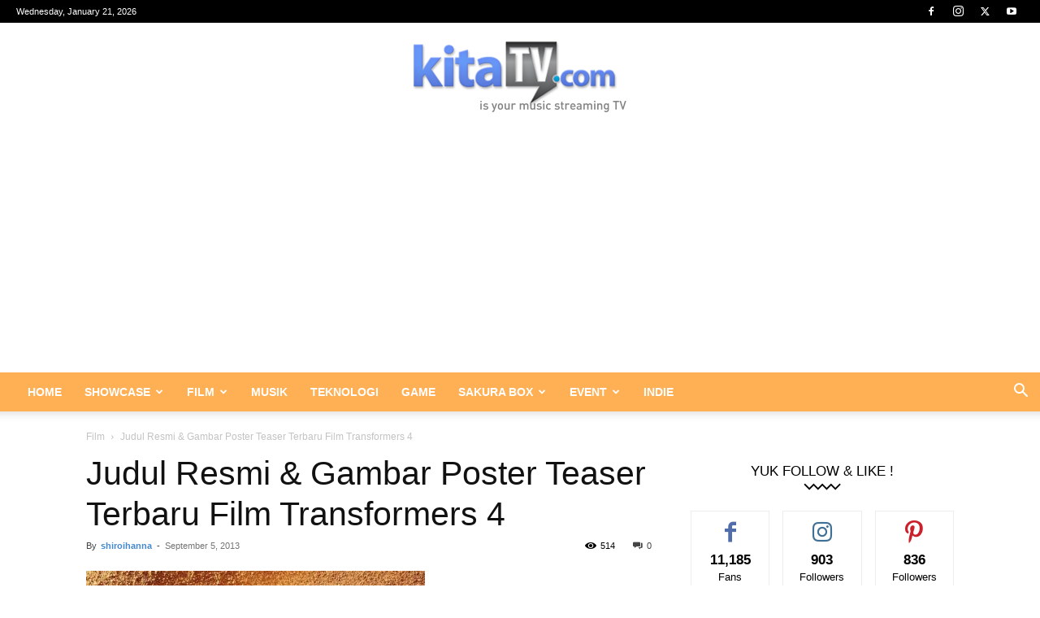

--- FILE ---
content_type: text/html; charset=UTF-8
request_url: https://www.kitatv.com/film/judul-resmi-dan-gambar-poster-teaser-terbaru-transformers-4.html
body_size: 30579
content:
<!doctype html >
<!--[if IE 8]>    <html class="ie8" lang="en"> <![endif]-->
<!--[if IE 9]>    <html class="ie9" lang="en"> <![endif]-->
<!--[if gt IE 8]><!--> <html dir="ltr" lang="en-US" prefix="og: https://ogp.me/ns#"> <!--<![endif]-->
<head>
    <title>Judul &amp; Gambar Terbaru Film Transformers 4 | KitaTV.com</title>
    <meta charset="UTF-8" />
    <meta name="viewport" content="width=device-width, initial-scale=1.0">
    <link rel="pingback" href="https://www.kitatv.com/xmlrpc.php" />
    
		<!-- All in One SEO 4.9.2 - aioseo.com -->
	<meta name="description" content="Apakah film Transformers 4 arahan Michael Bay telah menemukan judul resminya? Di bawah ini kita tampilkan gambar teaser terbaru dari film Transformers 4." />
	<meta name="robots" content="max-image-preview:large" />
	<meta name="author" content="shiroihanna"/>
	<meta name="google-site-verification" content="daKyb-6hYqWCD_xrK2feTWbPIbBOh3jLAoFjxDUl7SY" />
	<meta name="keywords" content="gambar terbaru film transformers 4,film,michael bay,movie,paramount,transformers,transformers 4,transformers 4: age of extinction" />
	<link rel="canonical" href="https://www.kitatv.com/film/judul-resmi-dan-gambar-poster-teaser-terbaru-transformers-4.html" />
	<meta name="generator" content="All in One SEO (AIOSEO) 4.9.2" />
		<meta property="og:locale" content="en_US" />
		<meta property="og:site_name" content="KitaTV.com | Artikel dan Berita Mengenai Hiburan dan Teknologi" />
		<meta property="og:type" content="article" />
		<meta property="og:title" content="Judul &amp; Gambar Terbaru Film Transformers 4 | KitaTV.com" />
		<meta property="og:description" content="Apakah film Transformers 4 arahan Michael Bay telah menemukan judul resminya? Di bawah ini kita tampilkan gambar teaser terbaru dari film Transformers 4." />
		<meta property="og:url" content="https://www.kitatv.com/film/judul-resmi-dan-gambar-poster-teaser-terbaru-transformers-4.html" />
		<meta property="og:image" content="https://www.kitatv.com/wp-content/uploads/2013/09/gambar-foto-terbaru-transformers-4-scaled.jpg" />
		<meta property="og:image:secure_url" content="https://www.kitatv.com/wp-content/uploads/2013/09/gambar-foto-terbaru-transformers-4-scaled.jpg" />
		<meta property="og:image:width" content="417" />
		<meta property="og:image:height" content="650" />
		<meta property="article:published_time" content="2013-09-05T08:53:24+00:00" />
		<meta property="article:modified_time" content="2016-02-21T11:30:11+00:00" />
		<meta property="article:publisher" content="https://www.facebook.com/kitatvdotcom" />
		<meta name="twitter:card" content="summary_large_image" />
		<meta name="twitter:site" content="@kitatvdotcom" />
		<meta name="twitter:title" content="Judul &amp; Gambar Terbaru Film Transformers 4 | KitaTV.com" />
		<meta name="twitter:description" content="Apakah film Transformers 4 arahan Michael Bay telah menemukan judul resminya? Di bawah ini kita tampilkan gambar teaser terbaru dari film Transformers 4." />
		<meta name="twitter:creator" content="@kitatvdotcom" />
		<meta name="twitter:image" content="https://www.kitatv.com/wp-content/uploads/2013/09/gambar-foto-terbaru-transformers-4-scaled.jpg" />
		<script type="application/ld+json" class="aioseo-schema">
			{"@context":"https:\/\/schema.org","@graph":[{"@type":"Article","@id":"https:\/\/www.kitatv.com\/film\/judul-resmi-dan-gambar-poster-teaser-terbaru-transformers-4.html#article","name":"Judul & Gambar Terbaru Film Transformers 4 | KitaTV.com","headline":"Judul Resmi &#038; Gambar Poster Teaser Terbaru Film Transformers 4","author":{"@id":"https:\/\/www.kitatv.com\/author\/shiroihanna#author"},"publisher":{"@id":"https:\/\/www.kitatv.com\/#organization"},"image":{"@type":"ImageObject","url":"https:\/\/www.kitatv.com\/wp-content\/uploads\/2013\/09\/gambar-foto-terbaru-transformers-4-scaled.jpg","width":417,"height":650,"caption":"gambar-foto-terbaru-transformers-4"},"datePublished":"2013-09-05T15:53:24+07:00","dateModified":"2016-02-21T18:30:11+07:00","inLanguage":"en-US","mainEntityOfPage":{"@id":"https:\/\/www.kitatv.com\/film\/judul-resmi-dan-gambar-poster-teaser-terbaru-transformers-4.html#webpage"},"isPartOf":{"@id":"https:\/\/www.kitatv.com\/film\/judul-resmi-dan-gambar-poster-teaser-terbaru-transformers-4.html#webpage"},"articleSection":"Film, film, michael bay, movie, paramount, transformers, transformers 4, transformers 4: age of extinction"},{"@type":"BreadcrumbList","@id":"https:\/\/www.kitatv.com\/film\/judul-resmi-dan-gambar-poster-teaser-terbaru-transformers-4.html#breadcrumblist","itemListElement":[{"@type":"ListItem","@id":"https:\/\/www.kitatv.com#listItem","position":1,"name":"Home","item":"https:\/\/www.kitatv.com","nextItem":{"@type":"ListItem","@id":"https:\/\/www.kitatv.com\/category\/film#listItem","name":"Film"}},{"@type":"ListItem","@id":"https:\/\/www.kitatv.com\/category\/film#listItem","position":2,"name":"Film","item":"https:\/\/www.kitatv.com\/category\/film","nextItem":{"@type":"ListItem","@id":"https:\/\/www.kitatv.com\/film\/judul-resmi-dan-gambar-poster-teaser-terbaru-transformers-4.html#listItem","name":"Judul Resmi &#038; Gambar Poster Teaser Terbaru Film Transformers 4"},"previousItem":{"@type":"ListItem","@id":"https:\/\/www.kitatv.com#listItem","name":"Home"}},{"@type":"ListItem","@id":"https:\/\/www.kitatv.com\/film\/judul-resmi-dan-gambar-poster-teaser-terbaru-transformers-4.html#listItem","position":3,"name":"Judul Resmi &#038; Gambar Poster Teaser Terbaru Film Transformers 4","previousItem":{"@type":"ListItem","@id":"https:\/\/www.kitatv.com\/category\/film#listItem","name":"Film"}}]},{"@type":"Organization","@id":"https:\/\/www.kitatv.com\/#organization","name":"KitaTV.com","description":"Artikel dan Berita Mengenai Hiburan dan Teknologi","url":"https:\/\/www.kitatv.com\/","logo":{"@type":"ImageObject","url":"https:\/\/www.kitatv.com\/wp-content\/uploads\/2016\/05\/Logo-KitaTV-untuk-website-mobile.png","@id":"https:\/\/www.kitatv.com\/film\/judul-resmi-dan-gambar-poster-teaser-terbaru-transformers-4.html\/#organizationLogo","width":140,"height":61,"caption":"Logo KitaTV"},"image":{"@id":"https:\/\/www.kitatv.com\/film\/judul-resmi-dan-gambar-poster-teaser-terbaru-transformers-4.html\/#organizationLogo"},"sameAs":["https:\/\/www.facebook.com\/kitatvdotcom","https:\/\/www.twitter.com\/kitatvdotcom","https:\/\/www.instagram.com\/kitatvdotcom","https:\/\/www.pinterest.com\/kitatvdotcom","https:\/\/www.youtube.com\/channel\/UChQWBTK3D8Q_OU-Fjkc-_GA"]},{"@type":"Person","@id":"https:\/\/www.kitatv.com\/author\/shiroihanna#author","url":"https:\/\/www.kitatv.com\/author\/shiroihanna","name":"shiroihanna","image":{"@type":"ImageObject","@id":"https:\/\/www.kitatv.com\/film\/judul-resmi-dan-gambar-poster-teaser-terbaru-transformers-4.html#authorImage","url":"https:\/\/www.kitatv.com\/wp-content\/uploads\/2016\/01\/Gravatar-KitaTV3.jpg","width":96,"height":96,"caption":"shiroihanna"}},{"@type":"WebPage","@id":"https:\/\/www.kitatv.com\/film\/judul-resmi-dan-gambar-poster-teaser-terbaru-transformers-4.html#webpage","url":"https:\/\/www.kitatv.com\/film\/judul-resmi-dan-gambar-poster-teaser-terbaru-transformers-4.html","name":"Judul & Gambar Terbaru Film Transformers 4 | KitaTV.com","description":"Apakah film Transformers 4 arahan Michael Bay telah menemukan judul resminya? Di bawah ini kita tampilkan gambar teaser terbaru dari film Transformers 4.","inLanguage":"en-US","isPartOf":{"@id":"https:\/\/www.kitatv.com\/#website"},"breadcrumb":{"@id":"https:\/\/www.kitatv.com\/film\/judul-resmi-dan-gambar-poster-teaser-terbaru-transformers-4.html#breadcrumblist"},"author":{"@id":"https:\/\/www.kitatv.com\/author\/shiroihanna#author"},"creator":{"@id":"https:\/\/www.kitatv.com\/author\/shiroihanna#author"},"image":{"@type":"ImageObject","url":"https:\/\/www.kitatv.com\/wp-content\/uploads\/2013\/09\/gambar-foto-terbaru-transformers-4-scaled.jpg","@id":"https:\/\/www.kitatv.com\/film\/judul-resmi-dan-gambar-poster-teaser-terbaru-transformers-4.html\/#mainImage","width":417,"height":650,"caption":"gambar-foto-terbaru-transformers-4"},"primaryImageOfPage":{"@id":"https:\/\/www.kitatv.com\/film\/judul-resmi-dan-gambar-poster-teaser-terbaru-transformers-4.html#mainImage"},"datePublished":"2013-09-05T15:53:24+07:00","dateModified":"2016-02-21T18:30:11+07:00"},{"@type":"WebSite","@id":"https:\/\/www.kitatv.com\/#website","url":"https:\/\/www.kitatv.com\/","name":"KitaTV.com","description":"Artikel dan Berita Mengenai Hiburan dan Teknologi","inLanguage":"en-US","publisher":{"@id":"https:\/\/www.kitatv.com\/#organization"}}]}
		</script>
		<!-- All in One SEO -->

<link rel="icon" type="image/png" href="https://www.kitatv.com/wp-content/uploads/2017/02/favicon-KitaTV.jpg"><link rel='dns-prefetch' href='//www.kitatv.com' />
<link rel='dns-prefetch' href='//www.googletagmanager.com' />
<link rel="alternate" type="application/rss+xml" title="KitaTV.com &raquo; Feed" href="https://www.kitatv.com/feed" />
<link rel="alternate" type="application/rss+xml" title="KitaTV.com &raquo; Comments Feed" href="https://www.kitatv.com/comments/feed" />
<link rel="alternate" type="application/rss+xml" title="KitaTV.com &raquo; Judul Resmi &#038; Gambar Poster Teaser Terbaru Film Transformers 4 Comments Feed" href="https://www.kitatv.com/film/judul-resmi-dan-gambar-poster-teaser-terbaru-transformers-4.html/feed" />
<link rel="alternate" title="oEmbed (JSON)" type="application/json+oembed" href="https://www.kitatv.com/wp-json/oembed/1.0/embed?url=https%3A%2F%2Fwww.kitatv.com%2Ffilm%2Fjudul-resmi-dan-gambar-poster-teaser-terbaru-transformers-4.html" />
<link rel="alternate" title="oEmbed (XML)" type="text/xml+oembed" href="https://www.kitatv.com/wp-json/oembed/1.0/embed?url=https%3A%2F%2Fwww.kitatv.com%2Ffilm%2Fjudul-resmi-dan-gambar-poster-teaser-terbaru-transformers-4.html&#038;format=xml" />
		<style>
			.lazyload,
			.lazyloading {
				max-width: 100%;
			}
		</style>
		<style id='wp-img-auto-sizes-contain-inline-css' type='text/css'>
img:is([sizes=auto i],[sizes^="auto," i]){contain-intrinsic-size:3000px 1500px}
/*# sourceURL=wp-img-auto-sizes-contain-inline-css */
</style>
<style id='wp-emoji-styles-inline-css' type='text/css'>

	img.wp-smiley, img.emoji {
		display: inline !important;
		border: none !important;
		box-shadow: none !important;
		height: 1em !important;
		width: 1em !important;
		margin: 0 0.07em !important;
		vertical-align: -0.1em !important;
		background: none !important;
		padding: 0 !important;
	}
/*# sourceURL=wp-emoji-styles-inline-css */
</style>
<style id='wp-block-library-inline-css' type='text/css'>
:root{--wp-block-synced-color:#7a00df;--wp-block-synced-color--rgb:122,0,223;--wp-bound-block-color:var(--wp-block-synced-color);--wp-editor-canvas-background:#ddd;--wp-admin-theme-color:#007cba;--wp-admin-theme-color--rgb:0,124,186;--wp-admin-theme-color-darker-10:#006ba1;--wp-admin-theme-color-darker-10--rgb:0,107,160.5;--wp-admin-theme-color-darker-20:#005a87;--wp-admin-theme-color-darker-20--rgb:0,90,135;--wp-admin-border-width-focus:2px}@media (min-resolution:192dpi){:root{--wp-admin-border-width-focus:1.5px}}.wp-element-button{cursor:pointer}:root .has-very-light-gray-background-color{background-color:#eee}:root .has-very-dark-gray-background-color{background-color:#313131}:root .has-very-light-gray-color{color:#eee}:root .has-very-dark-gray-color{color:#313131}:root .has-vivid-green-cyan-to-vivid-cyan-blue-gradient-background{background:linear-gradient(135deg,#00d084,#0693e3)}:root .has-purple-crush-gradient-background{background:linear-gradient(135deg,#34e2e4,#4721fb 50%,#ab1dfe)}:root .has-hazy-dawn-gradient-background{background:linear-gradient(135deg,#faaca8,#dad0ec)}:root .has-subdued-olive-gradient-background{background:linear-gradient(135deg,#fafae1,#67a671)}:root .has-atomic-cream-gradient-background{background:linear-gradient(135deg,#fdd79a,#004a59)}:root .has-nightshade-gradient-background{background:linear-gradient(135deg,#330968,#31cdcf)}:root .has-midnight-gradient-background{background:linear-gradient(135deg,#020381,#2874fc)}:root{--wp--preset--font-size--normal:16px;--wp--preset--font-size--huge:42px}.has-regular-font-size{font-size:1em}.has-larger-font-size{font-size:2.625em}.has-normal-font-size{font-size:var(--wp--preset--font-size--normal)}.has-huge-font-size{font-size:var(--wp--preset--font-size--huge)}.has-text-align-center{text-align:center}.has-text-align-left{text-align:left}.has-text-align-right{text-align:right}.has-fit-text{white-space:nowrap!important}#end-resizable-editor-section{display:none}.aligncenter{clear:both}.items-justified-left{justify-content:flex-start}.items-justified-center{justify-content:center}.items-justified-right{justify-content:flex-end}.items-justified-space-between{justify-content:space-between}.screen-reader-text{border:0;clip-path:inset(50%);height:1px;margin:-1px;overflow:hidden;padding:0;position:absolute;width:1px;word-wrap:normal!important}.screen-reader-text:focus{background-color:#ddd;clip-path:none;color:#444;display:block;font-size:1em;height:auto;left:5px;line-height:normal;padding:15px 23px 14px;text-decoration:none;top:5px;width:auto;z-index:100000}html :where(.has-border-color){border-style:solid}html :where([style*=border-top-color]){border-top-style:solid}html :where([style*=border-right-color]){border-right-style:solid}html :where([style*=border-bottom-color]){border-bottom-style:solid}html :where([style*=border-left-color]){border-left-style:solid}html :where([style*=border-width]){border-style:solid}html :where([style*=border-top-width]){border-top-style:solid}html :where([style*=border-right-width]){border-right-style:solid}html :where([style*=border-bottom-width]){border-bottom-style:solid}html :where([style*=border-left-width]){border-left-style:solid}html :where(img[class*=wp-image-]){height:auto;max-width:100%}:where(figure){margin:0 0 1em}html :where(.is-position-sticky){--wp-admin--admin-bar--position-offset:var(--wp-admin--admin-bar--height,0px)}@media screen and (max-width:600px){html :where(.is-position-sticky){--wp-admin--admin-bar--position-offset:0px}}

/*# sourceURL=wp-block-library-inline-css */
</style><style id='global-styles-inline-css' type='text/css'>
:root{--wp--preset--aspect-ratio--square: 1;--wp--preset--aspect-ratio--4-3: 4/3;--wp--preset--aspect-ratio--3-4: 3/4;--wp--preset--aspect-ratio--3-2: 3/2;--wp--preset--aspect-ratio--2-3: 2/3;--wp--preset--aspect-ratio--16-9: 16/9;--wp--preset--aspect-ratio--9-16: 9/16;--wp--preset--color--black: #000000;--wp--preset--color--cyan-bluish-gray: #abb8c3;--wp--preset--color--white: #ffffff;--wp--preset--color--pale-pink: #f78da7;--wp--preset--color--vivid-red: #cf2e2e;--wp--preset--color--luminous-vivid-orange: #ff6900;--wp--preset--color--luminous-vivid-amber: #fcb900;--wp--preset--color--light-green-cyan: #7bdcb5;--wp--preset--color--vivid-green-cyan: #00d084;--wp--preset--color--pale-cyan-blue: #8ed1fc;--wp--preset--color--vivid-cyan-blue: #0693e3;--wp--preset--color--vivid-purple: #9b51e0;--wp--preset--gradient--vivid-cyan-blue-to-vivid-purple: linear-gradient(135deg,rgb(6,147,227) 0%,rgb(155,81,224) 100%);--wp--preset--gradient--light-green-cyan-to-vivid-green-cyan: linear-gradient(135deg,rgb(122,220,180) 0%,rgb(0,208,130) 100%);--wp--preset--gradient--luminous-vivid-amber-to-luminous-vivid-orange: linear-gradient(135deg,rgb(252,185,0) 0%,rgb(255,105,0) 100%);--wp--preset--gradient--luminous-vivid-orange-to-vivid-red: linear-gradient(135deg,rgb(255,105,0) 0%,rgb(207,46,46) 100%);--wp--preset--gradient--very-light-gray-to-cyan-bluish-gray: linear-gradient(135deg,rgb(238,238,238) 0%,rgb(169,184,195) 100%);--wp--preset--gradient--cool-to-warm-spectrum: linear-gradient(135deg,rgb(74,234,220) 0%,rgb(151,120,209) 20%,rgb(207,42,186) 40%,rgb(238,44,130) 60%,rgb(251,105,98) 80%,rgb(254,248,76) 100%);--wp--preset--gradient--blush-light-purple: linear-gradient(135deg,rgb(255,206,236) 0%,rgb(152,150,240) 100%);--wp--preset--gradient--blush-bordeaux: linear-gradient(135deg,rgb(254,205,165) 0%,rgb(254,45,45) 50%,rgb(107,0,62) 100%);--wp--preset--gradient--luminous-dusk: linear-gradient(135deg,rgb(255,203,112) 0%,rgb(199,81,192) 50%,rgb(65,88,208) 100%);--wp--preset--gradient--pale-ocean: linear-gradient(135deg,rgb(255,245,203) 0%,rgb(182,227,212) 50%,rgb(51,167,181) 100%);--wp--preset--gradient--electric-grass: linear-gradient(135deg,rgb(202,248,128) 0%,rgb(113,206,126) 100%);--wp--preset--gradient--midnight: linear-gradient(135deg,rgb(2,3,129) 0%,rgb(40,116,252) 100%);--wp--preset--font-size--small: 11px;--wp--preset--font-size--medium: 20px;--wp--preset--font-size--large: 32px;--wp--preset--font-size--x-large: 42px;--wp--preset--font-size--regular: 15px;--wp--preset--font-size--larger: 50px;--wp--preset--spacing--20: 0.44rem;--wp--preset--spacing--30: 0.67rem;--wp--preset--spacing--40: 1rem;--wp--preset--spacing--50: 1.5rem;--wp--preset--spacing--60: 2.25rem;--wp--preset--spacing--70: 3.38rem;--wp--preset--spacing--80: 5.06rem;--wp--preset--shadow--natural: 6px 6px 9px rgba(0, 0, 0, 0.2);--wp--preset--shadow--deep: 12px 12px 50px rgba(0, 0, 0, 0.4);--wp--preset--shadow--sharp: 6px 6px 0px rgba(0, 0, 0, 0.2);--wp--preset--shadow--outlined: 6px 6px 0px -3px rgb(255, 255, 255), 6px 6px rgb(0, 0, 0);--wp--preset--shadow--crisp: 6px 6px 0px rgb(0, 0, 0);}:where(.is-layout-flex){gap: 0.5em;}:where(.is-layout-grid){gap: 0.5em;}body .is-layout-flex{display: flex;}.is-layout-flex{flex-wrap: wrap;align-items: center;}.is-layout-flex > :is(*, div){margin: 0;}body .is-layout-grid{display: grid;}.is-layout-grid > :is(*, div){margin: 0;}:where(.wp-block-columns.is-layout-flex){gap: 2em;}:where(.wp-block-columns.is-layout-grid){gap: 2em;}:where(.wp-block-post-template.is-layout-flex){gap: 1.25em;}:where(.wp-block-post-template.is-layout-grid){gap: 1.25em;}.has-black-color{color: var(--wp--preset--color--black) !important;}.has-cyan-bluish-gray-color{color: var(--wp--preset--color--cyan-bluish-gray) !important;}.has-white-color{color: var(--wp--preset--color--white) !important;}.has-pale-pink-color{color: var(--wp--preset--color--pale-pink) !important;}.has-vivid-red-color{color: var(--wp--preset--color--vivid-red) !important;}.has-luminous-vivid-orange-color{color: var(--wp--preset--color--luminous-vivid-orange) !important;}.has-luminous-vivid-amber-color{color: var(--wp--preset--color--luminous-vivid-amber) !important;}.has-light-green-cyan-color{color: var(--wp--preset--color--light-green-cyan) !important;}.has-vivid-green-cyan-color{color: var(--wp--preset--color--vivid-green-cyan) !important;}.has-pale-cyan-blue-color{color: var(--wp--preset--color--pale-cyan-blue) !important;}.has-vivid-cyan-blue-color{color: var(--wp--preset--color--vivid-cyan-blue) !important;}.has-vivid-purple-color{color: var(--wp--preset--color--vivid-purple) !important;}.has-black-background-color{background-color: var(--wp--preset--color--black) !important;}.has-cyan-bluish-gray-background-color{background-color: var(--wp--preset--color--cyan-bluish-gray) !important;}.has-white-background-color{background-color: var(--wp--preset--color--white) !important;}.has-pale-pink-background-color{background-color: var(--wp--preset--color--pale-pink) !important;}.has-vivid-red-background-color{background-color: var(--wp--preset--color--vivid-red) !important;}.has-luminous-vivid-orange-background-color{background-color: var(--wp--preset--color--luminous-vivid-orange) !important;}.has-luminous-vivid-amber-background-color{background-color: var(--wp--preset--color--luminous-vivid-amber) !important;}.has-light-green-cyan-background-color{background-color: var(--wp--preset--color--light-green-cyan) !important;}.has-vivid-green-cyan-background-color{background-color: var(--wp--preset--color--vivid-green-cyan) !important;}.has-pale-cyan-blue-background-color{background-color: var(--wp--preset--color--pale-cyan-blue) !important;}.has-vivid-cyan-blue-background-color{background-color: var(--wp--preset--color--vivid-cyan-blue) !important;}.has-vivid-purple-background-color{background-color: var(--wp--preset--color--vivid-purple) !important;}.has-black-border-color{border-color: var(--wp--preset--color--black) !important;}.has-cyan-bluish-gray-border-color{border-color: var(--wp--preset--color--cyan-bluish-gray) !important;}.has-white-border-color{border-color: var(--wp--preset--color--white) !important;}.has-pale-pink-border-color{border-color: var(--wp--preset--color--pale-pink) !important;}.has-vivid-red-border-color{border-color: var(--wp--preset--color--vivid-red) !important;}.has-luminous-vivid-orange-border-color{border-color: var(--wp--preset--color--luminous-vivid-orange) !important;}.has-luminous-vivid-amber-border-color{border-color: var(--wp--preset--color--luminous-vivid-amber) !important;}.has-light-green-cyan-border-color{border-color: var(--wp--preset--color--light-green-cyan) !important;}.has-vivid-green-cyan-border-color{border-color: var(--wp--preset--color--vivid-green-cyan) !important;}.has-pale-cyan-blue-border-color{border-color: var(--wp--preset--color--pale-cyan-blue) !important;}.has-vivid-cyan-blue-border-color{border-color: var(--wp--preset--color--vivid-cyan-blue) !important;}.has-vivid-purple-border-color{border-color: var(--wp--preset--color--vivid-purple) !important;}.has-vivid-cyan-blue-to-vivid-purple-gradient-background{background: var(--wp--preset--gradient--vivid-cyan-blue-to-vivid-purple) !important;}.has-light-green-cyan-to-vivid-green-cyan-gradient-background{background: var(--wp--preset--gradient--light-green-cyan-to-vivid-green-cyan) !important;}.has-luminous-vivid-amber-to-luminous-vivid-orange-gradient-background{background: var(--wp--preset--gradient--luminous-vivid-amber-to-luminous-vivid-orange) !important;}.has-luminous-vivid-orange-to-vivid-red-gradient-background{background: var(--wp--preset--gradient--luminous-vivid-orange-to-vivid-red) !important;}.has-very-light-gray-to-cyan-bluish-gray-gradient-background{background: var(--wp--preset--gradient--very-light-gray-to-cyan-bluish-gray) !important;}.has-cool-to-warm-spectrum-gradient-background{background: var(--wp--preset--gradient--cool-to-warm-spectrum) !important;}.has-blush-light-purple-gradient-background{background: var(--wp--preset--gradient--blush-light-purple) !important;}.has-blush-bordeaux-gradient-background{background: var(--wp--preset--gradient--blush-bordeaux) !important;}.has-luminous-dusk-gradient-background{background: var(--wp--preset--gradient--luminous-dusk) !important;}.has-pale-ocean-gradient-background{background: var(--wp--preset--gradient--pale-ocean) !important;}.has-electric-grass-gradient-background{background: var(--wp--preset--gradient--electric-grass) !important;}.has-midnight-gradient-background{background: var(--wp--preset--gradient--midnight) !important;}.has-small-font-size{font-size: var(--wp--preset--font-size--small) !important;}.has-medium-font-size{font-size: var(--wp--preset--font-size--medium) !important;}.has-large-font-size{font-size: var(--wp--preset--font-size--large) !important;}.has-x-large-font-size{font-size: var(--wp--preset--font-size--x-large) !important;}
/*# sourceURL=global-styles-inline-css */
</style>

<style id='classic-theme-styles-inline-css' type='text/css'>
/*! This file is auto-generated */
.wp-block-button__link{color:#fff;background-color:#32373c;border-radius:9999px;box-shadow:none;text-decoration:none;padding:calc(.667em + 2px) calc(1.333em + 2px);font-size:1.125em}.wp-block-file__button{background:#32373c;color:#fff;text-decoration:none}
/*# sourceURL=/wp-includes/css/classic-themes.min.css */
</style>
<link rel='stylesheet' id='contact-form-7-css' href='https://www.kitatv.com/wp-content/plugins/contact-form-7/includes/css/styles.css?ver=6.1.4' type='text/css' media='all' />
<link rel='stylesheet' id='ez-toc-css' href='https://www.kitatv.com/wp-content/plugins/easy-table-of-contents/assets/css/screen.min.css?ver=2.0.79.2' type='text/css' media='all' />
<style id='ez-toc-inline-css' type='text/css'>
div#ez-toc-container .ez-toc-title {font-size: 120%;}div#ez-toc-container .ez-toc-title {font-weight: 500;}div#ez-toc-container ul li , div#ez-toc-container ul li a {font-size: 95%;}div#ez-toc-container ul li , div#ez-toc-container ul li a {font-weight: 500;}div#ez-toc-container nav ul ul li {font-size: 90%;}.ez-toc-box-title {font-weight: bold; margin-bottom: 10px; text-align: center; text-transform: uppercase; letter-spacing: 1px; color: #666; padding-bottom: 5px;position:absolute;top:-4%;left:5%;background-color: inherit;transition: top 0.3s ease;}.ez-toc-box-title.toc-closed {top:-25%;}
/*# sourceURL=ez-toc-inline-css */
</style>
<link rel='stylesheet' id='td-plugin-newsletter-css' href='https://www.kitatv.com/wp-content/plugins/td-newsletter/style.css?ver=12.7.3' type='text/css' media='all' />
<link rel='stylesheet' id='td-plugin-multi-purpose-css' href='https://www.kitatv.com/wp-content/plugins/td-composer/td-multi-purpose/style.css?ver=7cd248d7ca13c255207c3f8b916c3f00' type='text/css' media='all' />
<link rel='stylesheet' id='newsletter-css' href='https://www.kitatv.com/wp-content/plugins/newsletter/style.css?ver=9.1.0' type='text/css' media='all' />
<link rel='stylesheet' id='td-theme-css' href='https://www.kitatv.com/wp-content/themes/Newspaper/style.css?ver=12.7.3' type='text/css' media='all' />
<style id='td-theme-inline-css' type='text/css'>@media (max-width:767px){.td-header-desktop-wrap{display:none}}@media (min-width:767px){.td-header-mobile-wrap{display:none}}</style>
<link rel='stylesheet' id='um_modal-css' href='https://www.kitatv.com/wp-content/plugins/ultimate-member/assets/css/um-modal.min.css?ver=2.11.1' type='text/css' media='all' />
<link rel='stylesheet' id='um_ui-css' href='https://www.kitatv.com/wp-content/plugins/ultimate-member/assets/libs/jquery-ui/jquery-ui.min.css?ver=1.13.2' type='text/css' media='all' />
<link rel='stylesheet' id='um_tipsy-css' href='https://www.kitatv.com/wp-content/plugins/ultimate-member/assets/libs/tipsy/tipsy.min.css?ver=1.0.0a' type='text/css' media='all' />
<link rel='stylesheet' id='um_raty-css' href='https://www.kitatv.com/wp-content/plugins/ultimate-member/assets/libs/raty/um-raty.min.css?ver=2.6.0' type='text/css' media='all' />
<link rel='stylesheet' id='select2-css' href='https://www.kitatv.com/wp-content/plugins/ultimate-member/assets/libs/select2/select2.min.css?ver=4.0.13' type='text/css' media='all' />
<link rel='stylesheet' id='um_fileupload-css' href='https://www.kitatv.com/wp-content/plugins/ultimate-member/assets/css/um-fileupload.min.css?ver=2.11.1' type='text/css' media='all' />
<link rel='stylesheet' id='um_confirm-css' href='https://www.kitatv.com/wp-content/plugins/ultimate-member/assets/libs/um-confirm/um-confirm.min.css?ver=1.0' type='text/css' media='all' />
<link rel='stylesheet' id='um_datetime-css' href='https://www.kitatv.com/wp-content/plugins/ultimate-member/assets/libs/pickadate/default.min.css?ver=3.6.2' type='text/css' media='all' />
<link rel='stylesheet' id='um_datetime_date-css' href='https://www.kitatv.com/wp-content/plugins/ultimate-member/assets/libs/pickadate/default.date.min.css?ver=3.6.2' type='text/css' media='all' />
<link rel='stylesheet' id='um_datetime_time-css' href='https://www.kitatv.com/wp-content/plugins/ultimate-member/assets/libs/pickadate/default.time.min.css?ver=3.6.2' type='text/css' media='all' />
<link rel='stylesheet' id='um_fonticons_ii-css' href='https://www.kitatv.com/wp-content/plugins/ultimate-member/assets/libs/legacy/fonticons/fonticons-ii.min.css?ver=2.11.1' type='text/css' media='all' />
<link rel='stylesheet' id='um_fonticons_fa-css' href='https://www.kitatv.com/wp-content/plugins/ultimate-member/assets/libs/legacy/fonticons/fonticons-fa.min.css?ver=2.11.1' type='text/css' media='all' />
<link rel='stylesheet' id='um_fontawesome-css' href='https://www.kitatv.com/wp-content/plugins/ultimate-member/assets/css/um-fontawesome.min.css?ver=6.5.2' type='text/css' media='all' />
<link rel='stylesheet' id='um_common-css' href='https://www.kitatv.com/wp-content/plugins/ultimate-member/assets/css/common.min.css?ver=2.11.1' type='text/css' media='all' />
<link rel='stylesheet' id='um_responsive-css' href='https://www.kitatv.com/wp-content/plugins/ultimate-member/assets/css/um-responsive.min.css?ver=2.11.1' type='text/css' media='all' />
<link rel='stylesheet' id='um_styles-css' href='https://www.kitatv.com/wp-content/plugins/ultimate-member/assets/css/um-styles.min.css?ver=2.11.1' type='text/css' media='all' />
<link rel='stylesheet' id='um_crop-css' href='https://www.kitatv.com/wp-content/plugins/ultimate-member/assets/libs/cropper/cropper.min.css?ver=1.6.1' type='text/css' media='all' />
<link rel='stylesheet' id='um_profile-css' href='https://www.kitatv.com/wp-content/plugins/ultimate-member/assets/css/um-profile.min.css?ver=2.11.1' type='text/css' media='all' />
<link rel='stylesheet' id='um_account-css' href='https://www.kitatv.com/wp-content/plugins/ultimate-member/assets/css/um-account.min.css?ver=2.11.1' type='text/css' media='all' />
<link rel='stylesheet' id='um_misc-css' href='https://www.kitatv.com/wp-content/plugins/ultimate-member/assets/css/um-misc.min.css?ver=2.11.1' type='text/css' media='all' />
<link rel='stylesheet' id='um_default_css-css' href='https://www.kitatv.com/wp-content/plugins/ultimate-member/assets/css/um-old-default.min.css?ver=2.11.1' type='text/css' media='all' />
<link rel='stylesheet' id='um_old_css-css' href='https://www.kitatv.com/wp-content/plugins/ultimate-member/../../uploads/ultimatemember/um_old_settings.css?ver=2.0.0' type='text/css' media='all' />
<link rel='stylesheet' id='td-legacy-framework-front-style-css' href='https://www.kitatv.com/wp-content/plugins/td-composer/legacy/Newspaper/assets/css/td_legacy_main.css?ver=7cd248d7ca13c255207c3f8b916c3f00' type='text/css' media='all' />
<link rel='stylesheet' id='td-standard-pack-framework-front-style-css' href='https://www.kitatv.com/wp-content/plugins/td-standard-pack/Newspaper/assets/css/td_standard_pack_main.css?ver=c12e6da63ed2f212e87e44e5e9b9a302' type='text/css' media='all' />
<link rel='stylesheet' id='tdb_style_cloud_templates_front-css' href='https://www.kitatv.com/wp-content/plugins/td-cloud-library/assets/css/tdb_main.css?ver=6127d3b6131f900b2e62bb855b13dc3b' type='text/css' media='all' />
<script type="text/javascript" src="https://www.kitatv.com/wp-includes/js/jquery/jquery.min.js?ver=3.7.1" id="jquery-core-js"></script>
<script type="text/javascript" src="https://www.kitatv.com/wp-includes/js/jquery/jquery-migrate.min.js?ver=3.4.1" id="jquery-migrate-js"></script>

<!-- Google tag (gtag.js) snippet added by Site Kit -->
<!-- Google Analytics snippet added by Site Kit -->
<script type="text/javascript" src="https://www.googletagmanager.com/gtag/js?id=G-YP98LCS7GW" id="google_gtagjs-js" async></script>
<script type="text/javascript" id="google_gtagjs-js-after">
/* <![CDATA[ */
window.dataLayer = window.dataLayer || [];function gtag(){dataLayer.push(arguments);}
gtag("set","linker",{"domains":["www.kitatv.com"]});
gtag("js", new Date());
gtag("set", "developer_id.dZTNiMT", true);
gtag("config", "G-YP98LCS7GW");
//# sourceURL=google_gtagjs-js-after
/* ]]> */
</script>
<script type="text/javascript" src="https://www.kitatv.com/wp-content/plugins/ultimate-member/assets/js/um-gdpr.min.js?ver=2.11.1" id="um-gdpr-js"></script>
<link rel="https://api.w.org/" href="https://www.kitatv.com/wp-json/" /><link rel="alternate" title="JSON" type="application/json" href="https://www.kitatv.com/wp-json/wp/v2/posts/3433" /><link rel="EditURI" type="application/rsd+xml" title="RSD" href="https://www.kitatv.com/xmlrpc.php?rsd" />
<meta name="generator" content="WordPress 6.9" />
<link rel='shortlink' href='https://www.kitatv.com/?p=3433' />
<meta name="generator" content="Site Kit by Google 1.168.0" />		<script>
			document.documentElement.className = document.documentElement.className.replace('no-js', 'js');
		</script>
				<style>
			.no-js img.lazyload {
				display: none;
			}

			figure.wp-block-image img.lazyloading {
				min-width: 150px;
			}

			.lazyload,
			.lazyloading {
				--smush-placeholder-width: 100px;
				--smush-placeholder-aspect-ratio: 1/1;
				width: var(--smush-image-width, var(--smush-placeholder-width)) !important;
				aspect-ratio: var(--smush-image-aspect-ratio, var(--smush-placeholder-aspect-ratio)) !important;
			}

						.lazyload, .lazyloading {
				opacity: 0;
			}

			.lazyloaded {
				opacity: 1;
				transition: opacity 400ms;
				transition-delay: 0ms;
			}

					</style>
		    <script>
        window.tdb_global_vars = {"wpRestUrl":"https:\/\/www.kitatv.com\/wp-json\/","permalinkStructure":"\/%category%\/%postname%.html"};
        window.tdb_p_autoload_vars = {"isAjax":false,"isAdminBarShowing":false,"autoloadStatus":"off","origPostEditUrl":null};
    </script>
    
    <style id="tdb-global-colors">:root{--accent-color:#fff}</style>

    
	
<!-- JS generated by theme -->

<script type="text/javascript" id="td-generated-header-js">
    
    

	    var tdBlocksArray = []; //here we store all the items for the current page

	    // td_block class - each ajax block uses a object of this class for requests
	    function tdBlock() {
		    this.id = '';
		    this.block_type = 1; //block type id (1-234 etc)
		    this.atts = '';
		    this.td_column_number = '';
		    this.td_current_page = 1; //
		    this.post_count = 0; //from wp
		    this.found_posts = 0; //from wp
		    this.max_num_pages = 0; //from wp
		    this.td_filter_value = ''; //current live filter value
		    this.is_ajax_running = false;
		    this.td_user_action = ''; // load more or infinite loader (used by the animation)
		    this.header_color = '';
		    this.ajax_pagination_infinite_stop = ''; //show load more at page x
	    }

        // td_js_generator - mini detector
        ( function () {
            var htmlTag = document.getElementsByTagName("html")[0];

	        if ( navigator.userAgent.indexOf("MSIE 10.0") > -1 ) {
                htmlTag.className += ' ie10';
            }

            if ( !!navigator.userAgent.match(/Trident.*rv\:11\./) ) {
                htmlTag.className += ' ie11';
            }

	        if ( navigator.userAgent.indexOf("Edge") > -1 ) {
                htmlTag.className += ' ieEdge';
            }

            if ( /(iPad|iPhone|iPod)/g.test(navigator.userAgent) ) {
                htmlTag.className += ' td-md-is-ios';
            }

            var user_agent = navigator.userAgent.toLowerCase();
            if ( user_agent.indexOf("android") > -1 ) {
                htmlTag.className += ' td-md-is-android';
            }

            if ( -1 !== navigator.userAgent.indexOf('Mac OS X')  ) {
                htmlTag.className += ' td-md-is-os-x';
            }

            if ( /chrom(e|ium)/.test(navigator.userAgent.toLowerCase()) ) {
               htmlTag.className += ' td-md-is-chrome';
            }

            if ( -1 !== navigator.userAgent.indexOf('Firefox') ) {
                htmlTag.className += ' td-md-is-firefox';
            }

            if ( -1 !== navigator.userAgent.indexOf('Safari') && -1 === navigator.userAgent.indexOf('Chrome') ) {
                htmlTag.className += ' td-md-is-safari';
            }

            if( -1 !== navigator.userAgent.indexOf('IEMobile') ){
                htmlTag.className += ' td-md-is-iemobile';
            }

        })();

        var tdLocalCache = {};

        ( function () {
            "use strict";

            tdLocalCache = {
                data: {},
                remove: function (resource_id) {
                    delete tdLocalCache.data[resource_id];
                },
                exist: function (resource_id) {
                    return tdLocalCache.data.hasOwnProperty(resource_id) && tdLocalCache.data[resource_id] !== null;
                },
                get: function (resource_id) {
                    return tdLocalCache.data[resource_id];
                },
                set: function (resource_id, cachedData) {
                    tdLocalCache.remove(resource_id);
                    tdLocalCache.data[resource_id] = cachedData;
                }
            };
        })();

    
    
var td_viewport_interval_list=[{"limitBottom":767,"sidebarWidth":228},{"limitBottom":1018,"sidebarWidth":300},{"limitBottom":1140,"sidebarWidth":324}];
var td_animation_stack_effect="type0";
var tds_animation_stack=true;
var td_animation_stack_specific_selectors=".entry-thumb, img, .td-lazy-img";
var td_animation_stack_general_selectors=".td-animation-stack img, .td-animation-stack .entry-thumb, .post img, .td-animation-stack .td-lazy-img";
var tds_general_modal_image="yes";
var tdc_is_installed="yes";
var tdc_domain_active=false;
var td_ajax_url="https:\/\/www.kitatv.com\/wp-admin\/admin-ajax.php?td_theme_name=Newspaper&v=12.7.3";
var td_get_template_directory_uri="https:\/\/www.kitatv.com\/wp-content\/plugins\/td-composer\/legacy\/common";
var tds_snap_menu="smart_snap_always";
var tds_logo_on_sticky="show_header_logo";
var tds_header_style="9";
var td_please_wait="Please wait...";
var td_email_user_pass_incorrect="User or password incorrect!";
var td_email_user_incorrect="Email or username incorrect!";
var td_email_incorrect="Email incorrect!";
var td_user_incorrect="Username incorrect!";
var td_email_user_empty="Email or username empty!";
var td_pass_empty="Pass empty!";
var td_pass_pattern_incorrect="Invalid Pass Pattern!";
var td_retype_pass_incorrect="Retyped Pass incorrect!";
var tds_more_articles_on_post_enable="";
var tds_more_articles_on_post_time_to_wait="";
var tds_more_articles_on_post_pages_distance_from_top=600;
var tds_captcha="";
var tds_theme_color_site_wide="#4db2ec";
var tds_smart_sidebar="enabled";
var tdThemeName="Newspaper";
var tdThemeNameWl="Newspaper";
var td_magnific_popup_translation_tPrev="Previous (Left arrow key)";
var td_magnific_popup_translation_tNext="Next (Right arrow key)";
var td_magnific_popup_translation_tCounter="%curr% of %total%";
var td_magnific_popup_translation_ajax_tError="The content from %url% could not be loaded.";
var td_magnific_popup_translation_image_tError="The image #%curr% could not be loaded.";
var tdBlockNonce="26d416bd50";
var tdMobileMenu="enabled";
var tdMobileSearch="enabled";
var tdDateNamesI18n={"month_names":["January","February","March","April","May","June","July","August","September","October","November","December"],"month_names_short":["Jan","Feb","Mar","Apr","May","Jun","Jul","Aug","Sep","Oct","Nov","Dec"],"day_names":["Sunday","Monday","Tuesday","Wednesday","Thursday","Friday","Saturday"],"day_names_short":["Sun","Mon","Tue","Wed","Thu","Fri","Sat"]};
var tdb_modal_confirm="Save";
var tdb_modal_cancel="Cancel";
var tdb_modal_confirm_alt="Yes";
var tdb_modal_cancel_alt="No";
var td_deploy_mode="deploy";
var td_ad_background_click_link="";
var td_ad_background_click_target="";
</script>


<!-- Header style compiled by theme -->

<style>.td-scroll-up{position:fixed;bottom:4px;right:5px;cursor:pointer;z-index:9999}.ie9 .td-scroll-up{bottom:-70px}.ie9 .td-scroll-up-visible{bottom:5px}@media (max-width:767px){.td-scroll-up.td-hide-scroll-up-on-mob{display:none!important}}.td-scroll-up{display:none;width:40px;height:40px;background-color:var(--td_theme_color,#4db2ec);transform:translate3d(0,70px,0);transition:transform 0.4s cubic-bezier(.55,0,.1,1) 0s}.td-js-loaded .td-scroll-up{display:block!important}.td-scroll-up .td-icon-menu-up{position:relative;color:#fff;font-size:20px;display:block;text-align:center;width:40px;top:7px}.td-scroll-up-visible{transform:translate3d(0,0,0)}.td-md-is-android .td-scroll-up .td-icon-menu-up{padding-top:1px}:root{--td_container_transparent:transparent;--td_mobile_menu_color:#ffaf54;--td_mobile_gradient_one_mob:#ff5454;--td_mobile_gradient_two_mob:#7a7a7a}.td-header-wrap .td-header-top-menu-full,.td-header-wrap .top-header-menu .sub-menu,.tdm-header-style-1.td-header-wrap .td-header-top-menu-full,.tdm-header-style-1.td-header-wrap .top-header-menu .sub-menu,.tdm-header-style-2.td-header-wrap .td-header-top-menu-full,.tdm-header-style-2.td-header-wrap .top-header-menu .sub-menu,.tdm-header-style-3.td-header-wrap .td-header-top-menu-full,.tdm-header-style-3.td-header-wrap .top-header-menu .sub-menu{background-color:#000000}.td-header-style-8 .td-header-top-menu-full{background-color:transparent}.td-header-style-8 .td-header-top-menu-full .td-header-top-menu{background-color:#000000;padding-left:15px;padding-right:15px}.td-header-wrap .td-header-top-menu-full .td-header-top-menu,.td-header-wrap .td-header-top-menu-full{border-bottom:none}.td-header-top-menu,.td-header-top-menu a,.td-header-wrap .td-header-top-menu-full .td-header-top-menu,.td-header-wrap .td-header-top-menu-full a,.td-header-style-8 .td-header-top-menu,.td-header-style-8 .td-header-top-menu a,.td-header-top-menu .td-drop-down-search .entry-title a{color:#ffffff}.top-header-menu .current-menu-item>a,.top-header-menu .current-menu-ancestor>a,.top-header-menu .current-category-ancestor>a,.top-header-menu li a:hover,.td-header-sp-top-widget .td-icon-search:hover{color:#000000}.td-header-wrap .td-header-sp-top-widget .td-icon-font,.td-header-style-7 .td-header-top-menu .td-social-icon-wrap .td-icon-font{color:#ffffff}.td-header-wrap .td-header-menu-wrap-full,.td-header-menu-wrap.td-affix,.td-header-style-3 .td-header-main-menu,.td-header-style-3 .td-affix .td-header-main-menu,.td-header-style-4 .td-header-main-menu,.td-header-style-4 .td-affix .td-header-main-menu,.td-header-style-8 .td-header-menu-wrap.td-affix,.td-header-style-8 .td-header-top-menu-full{background-color:#ffaf54}.td-boxed-layout .td-header-style-3 .td-header-menu-wrap,.td-boxed-layout .td-header-style-4 .td-header-menu-wrap,.td-header-style-3 .td_stretch_content .td-header-menu-wrap,.td-header-style-4 .td_stretch_content .td-header-menu-wrap{background-color:#ffaf54!important}@media (min-width:1019px){.td-header-style-1 .td-header-sp-recs,.td-header-style-1 .td-header-sp-logo{margin-bottom:28px}}@media (min-width:768px) and (max-width:1018px){.td-header-style-1 .td-header-sp-recs,.td-header-style-1 .td-header-sp-logo{margin-bottom:14px}}.td-header-style-7 .td-header-top-menu{border-bottom:none}.td-header-wrap .td-header-menu-wrap .sf-menu>li>a,.td-header-wrap .td-header-menu-social .td-social-icon-wrap a,.td-header-style-4 .td-header-menu-social .td-social-icon-wrap i,.td-header-style-5 .td-header-menu-social .td-social-icon-wrap i,.td-header-style-6 .td-header-menu-social .td-social-icon-wrap i,.td-header-style-12 .td-header-menu-social .td-social-icon-wrap i,.td-header-wrap .header-search-wrap #td-header-search-button .td-icon-search{color:#ffffff}.td-header-wrap .td-header-menu-social+.td-search-wrapper #td-header-search-button:before{background-color:#ffffff}.td-banner-wrap-full,.td-header-style-11 .td-logo-wrap-full{background-color:rgba(255,255,255,0.6)}.td-header-style-11 .td-logo-wrap-full{border-bottom:0}@media (min-width:1019px){.td-header-style-2 .td-header-sp-recs,.td-header-style-5 .td-a-rec-id-header>div,.td-header-style-5 .td-g-rec-id-header>.adsbygoogle,.td-header-style-6 .td-a-rec-id-header>div,.td-header-style-6 .td-g-rec-id-header>.adsbygoogle,.td-header-style-7 .td-a-rec-id-header>div,.td-header-style-7 .td-g-rec-id-header>.adsbygoogle,.td-header-style-8 .td-a-rec-id-header>div,.td-header-style-8 .td-g-rec-id-header>.adsbygoogle,.td-header-style-12 .td-a-rec-id-header>div,.td-header-style-12 .td-g-rec-id-header>.adsbygoogle{margin-bottom:24px!important}}@media (min-width:768px) and (max-width:1018px){.td-header-style-2 .td-header-sp-recs,.td-header-style-5 .td-a-rec-id-header>div,.td-header-style-5 .td-g-rec-id-header>.adsbygoogle,.td-header-style-6 .td-a-rec-id-header>div,.td-header-style-6 .td-g-rec-id-header>.adsbygoogle,.td-header-style-7 .td-a-rec-id-header>div,.td-header-style-7 .td-g-rec-id-header>.adsbygoogle,.td-header-style-8 .td-a-rec-id-header>div,.td-header-style-8 .td-g-rec-id-header>.adsbygoogle,.td-header-style-12 .td-a-rec-id-header>div,.td-header-style-12 .td-g-rec-id-header>.adsbygoogle{margin-bottom:14px!important}}.td-footer-wrapper,.td-footer-wrapper .td_block_template_7 .td-block-title>*,.td-footer-wrapper .td_block_template_17 .td-block-title,.td-footer-wrapper .td-block-title-wrap .td-wrapper-pulldown-filter{background-color:#424242}.td-sub-footer-container{background-color:#000000}.td-sub-footer-container,.td-subfooter-menu li a{color:#ffffff}.td-module-meta-info .td-post-author-name a{color:#4489ce}.td-post-content h1,.td-post-content h2,.td-post-content h3,.td-post-content h4,.td-post-content h5,.td-post-content h6{color:#4489ce}.td-post-content p,.td-post-content{font-family:"Helvetica Neue",Helvetica,Arial,sans-serif;font-size:17px}.td-scroll-up{position:fixed;bottom:4px;right:5px;cursor:pointer;z-index:9999}.ie9 .td-scroll-up{bottom:-70px}.ie9 .td-scroll-up-visible{bottom:5px}@media (max-width:767px){.td-scroll-up.td-hide-scroll-up-on-mob{display:none!important}}.td-scroll-up{display:none;width:40px;height:40px;background-color:var(--td_theme_color,#4db2ec);transform:translate3d(0,70px,0);transition:transform 0.4s cubic-bezier(.55,0,.1,1) 0s}.td-js-loaded .td-scroll-up{display:block!important}.td-scroll-up .td-icon-menu-up{position:relative;color:#fff;font-size:20px;display:block;text-align:center;width:40px;top:7px}.td-scroll-up-visible{transform:translate3d(0,0,0)}.td-md-is-android .td-scroll-up .td-icon-menu-up{padding-top:1px}:root{--td_container_transparent:transparent;--td_mobile_menu_color:#ffaf54;--td_mobile_gradient_one_mob:#ff5454;--td_mobile_gradient_two_mob:#7a7a7a}.td-header-wrap .td-header-top-menu-full,.td-header-wrap .top-header-menu .sub-menu,.tdm-header-style-1.td-header-wrap .td-header-top-menu-full,.tdm-header-style-1.td-header-wrap .top-header-menu .sub-menu,.tdm-header-style-2.td-header-wrap .td-header-top-menu-full,.tdm-header-style-2.td-header-wrap .top-header-menu .sub-menu,.tdm-header-style-3.td-header-wrap .td-header-top-menu-full,.tdm-header-style-3.td-header-wrap .top-header-menu .sub-menu{background-color:#000000}.td-header-style-8 .td-header-top-menu-full{background-color:transparent}.td-header-style-8 .td-header-top-menu-full .td-header-top-menu{background-color:#000000;padding-left:15px;padding-right:15px}.td-header-wrap .td-header-top-menu-full .td-header-top-menu,.td-header-wrap .td-header-top-menu-full{border-bottom:none}.td-header-top-menu,.td-header-top-menu a,.td-header-wrap .td-header-top-menu-full .td-header-top-menu,.td-header-wrap .td-header-top-menu-full a,.td-header-style-8 .td-header-top-menu,.td-header-style-8 .td-header-top-menu a,.td-header-top-menu .td-drop-down-search .entry-title a{color:#ffffff}.top-header-menu .current-menu-item>a,.top-header-menu .current-menu-ancestor>a,.top-header-menu .current-category-ancestor>a,.top-header-menu li a:hover,.td-header-sp-top-widget .td-icon-search:hover{color:#000000}.td-header-wrap .td-header-sp-top-widget .td-icon-font,.td-header-style-7 .td-header-top-menu .td-social-icon-wrap .td-icon-font{color:#ffffff}.td-header-wrap .td-header-menu-wrap-full,.td-header-menu-wrap.td-affix,.td-header-style-3 .td-header-main-menu,.td-header-style-3 .td-affix .td-header-main-menu,.td-header-style-4 .td-header-main-menu,.td-header-style-4 .td-affix .td-header-main-menu,.td-header-style-8 .td-header-menu-wrap.td-affix,.td-header-style-8 .td-header-top-menu-full{background-color:#ffaf54}.td-boxed-layout .td-header-style-3 .td-header-menu-wrap,.td-boxed-layout .td-header-style-4 .td-header-menu-wrap,.td-header-style-3 .td_stretch_content .td-header-menu-wrap,.td-header-style-4 .td_stretch_content .td-header-menu-wrap{background-color:#ffaf54!important}@media (min-width:1019px){.td-header-style-1 .td-header-sp-recs,.td-header-style-1 .td-header-sp-logo{margin-bottom:28px}}@media (min-width:768px) and (max-width:1018px){.td-header-style-1 .td-header-sp-recs,.td-header-style-1 .td-header-sp-logo{margin-bottom:14px}}.td-header-style-7 .td-header-top-menu{border-bottom:none}.td-header-wrap .td-header-menu-wrap .sf-menu>li>a,.td-header-wrap .td-header-menu-social .td-social-icon-wrap a,.td-header-style-4 .td-header-menu-social .td-social-icon-wrap i,.td-header-style-5 .td-header-menu-social .td-social-icon-wrap i,.td-header-style-6 .td-header-menu-social .td-social-icon-wrap i,.td-header-style-12 .td-header-menu-social .td-social-icon-wrap i,.td-header-wrap .header-search-wrap #td-header-search-button .td-icon-search{color:#ffffff}.td-header-wrap .td-header-menu-social+.td-search-wrapper #td-header-search-button:before{background-color:#ffffff}.td-banner-wrap-full,.td-header-style-11 .td-logo-wrap-full{background-color:rgba(255,255,255,0.6)}.td-header-style-11 .td-logo-wrap-full{border-bottom:0}@media (min-width:1019px){.td-header-style-2 .td-header-sp-recs,.td-header-style-5 .td-a-rec-id-header>div,.td-header-style-5 .td-g-rec-id-header>.adsbygoogle,.td-header-style-6 .td-a-rec-id-header>div,.td-header-style-6 .td-g-rec-id-header>.adsbygoogle,.td-header-style-7 .td-a-rec-id-header>div,.td-header-style-7 .td-g-rec-id-header>.adsbygoogle,.td-header-style-8 .td-a-rec-id-header>div,.td-header-style-8 .td-g-rec-id-header>.adsbygoogle,.td-header-style-12 .td-a-rec-id-header>div,.td-header-style-12 .td-g-rec-id-header>.adsbygoogle{margin-bottom:24px!important}}@media (min-width:768px) and (max-width:1018px){.td-header-style-2 .td-header-sp-recs,.td-header-style-5 .td-a-rec-id-header>div,.td-header-style-5 .td-g-rec-id-header>.adsbygoogle,.td-header-style-6 .td-a-rec-id-header>div,.td-header-style-6 .td-g-rec-id-header>.adsbygoogle,.td-header-style-7 .td-a-rec-id-header>div,.td-header-style-7 .td-g-rec-id-header>.adsbygoogle,.td-header-style-8 .td-a-rec-id-header>div,.td-header-style-8 .td-g-rec-id-header>.adsbygoogle,.td-header-style-12 .td-a-rec-id-header>div,.td-header-style-12 .td-g-rec-id-header>.adsbygoogle{margin-bottom:14px!important}}.td-footer-wrapper,.td-footer-wrapper .td_block_template_7 .td-block-title>*,.td-footer-wrapper .td_block_template_17 .td-block-title,.td-footer-wrapper .td-block-title-wrap .td-wrapper-pulldown-filter{background-color:#424242}.td-sub-footer-container{background-color:#000000}.td-sub-footer-container,.td-subfooter-menu li a{color:#ffffff}.td-module-meta-info .td-post-author-name a{color:#4489ce}.td-post-content h1,.td-post-content h2,.td-post-content h3,.td-post-content h4,.td-post-content h5,.td-post-content h6{color:#4489ce}.td-post-content p,.td-post-content{font-family:"Helvetica Neue",Helvetica,Arial,sans-serif;font-size:17px}</style>

   <!-- Histats.com  START  (aync)-->
<script type="text/javascript">var _Hasync= _Hasync|| [];
_Hasync.push(['Histats.start', '1,3309692,4,0,0,0,00010000']);
_Hasync.push(['Histats.fasi', '1']);
_Hasync.push(['Histats.track_hits', '']);
(function() {
var hs = document.createElement('script'); hs.type = 'text/javascript'; hs.async = true;
hs.src = ('//s10.histats.com/js15_as.js');
(document.getElementsByTagName('head')[0] || document.getElementsByTagName('body')[0]).appendChild(hs);
})();</script>
<noscript><a href="/" target="_blank"><img  src="//sstatic1.histats.com/0.gif?3309692&101" alt="website analysis" border="0"></a></noscript>
<!-- Histats.com  END  -->


<script type="application/ld+json">
    {
        "@context": "https://schema.org",
        "@type": "BreadcrumbList",
        "itemListElement": [
            {
                "@type": "ListItem",
                "position": 1,
                "item": {
                    "@type": "WebSite",
                    "@id": "https://www.kitatv.com/",
                    "name": "Home"
                }
            },
            {
                "@type": "ListItem",
                "position": 2,
                    "item": {
                    "@type": "WebPage",
                    "@id": "https://www.kitatv.com/category/film",
                    "name": "Film"
                }
            }
            ,{
                "@type": "ListItem",
                "position": 3,
                    "item": {
                    "@type": "WebPage",
                    "@id": "https://www.kitatv.com/film/judul-resmi-dan-gambar-poster-teaser-terbaru-transformers-4.html",
                    "name": "Judul Resmi &#038; Gambar Poster Teaser Terbaru Film Transformers 4"                                
                }
            }    
        ]
    }
</script>
<link rel="icon" href="https://www.kitatv.com/wp-content/uploads/2016/02/Logo-KitaTV.com-200x200-150x150.png" sizes="32x32" />
<link rel="icon" href="https://www.kitatv.com/wp-content/uploads/2016/02/Logo-KitaTV.com-200x200.png" sizes="192x192" />
<link rel="apple-touch-icon" href="https://www.kitatv.com/wp-content/uploads/2016/02/Logo-KitaTV.com-200x200.png" />
<meta name="msapplication-TileImage" content="https://www.kitatv.com/wp-content/uploads/2016/02/Logo-KitaTV.com-200x200.png" />

<!-- Button style compiled by theme -->

<style></style>

	<style id="tdw-css-placeholder"></style></head>

<body class="wp-singular post-template-default single single-post postid-3433 single-format-standard wp-theme-Newspaper td-standard-pack judul-resmi-dan-gambar-poster-teaser-terbaru-transformers-4 global-block-template-16 td-animation-stack-type0 td-full-layout" itemscope="itemscope" itemtype="https://schema.org/WebPage">

<div class="td-scroll-up" data-style="style1"><i class="td-icon-menu-up"></i></div>
    <div class="td-menu-background" style="visibility:hidden"></div>
<div id="td-mobile-nav" style="visibility:hidden">
    <div class="td-mobile-container">
        <!-- mobile menu top section -->
        <div class="td-menu-socials-wrap">
            <!-- socials -->
            <div class="td-menu-socials">
                
        <span class="td-social-icon-wrap">
            <a target="_blank" href="https://www.facebook.com/kitatvdotcom" title="Facebook">
                <i class="td-icon-font td-icon-facebook"></i>
                <span style="display: none">Facebook</span>
            </a>
        </span>
        <span class="td-social-icon-wrap">
            <a target="_blank" href="https://www.instagram.com/kitatvdotcom" title="Instagram">
                <i class="td-icon-font td-icon-instagram"></i>
                <span style="display: none">Instagram</span>
            </a>
        </span>
        <span class="td-social-icon-wrap">
            <a target="_blank" href="https://www.twitter.com/kitatvdotcom" title="Twitter">
                <i class="td-icon-font td-icon-twitter"></i>
                <span style="display: none">Twitter</span>
            </a>
        </span>
        <span class="td-social-icon-wrap">
            <a target="_blank" href="https://www.youtube.com/channel/UChQWBTK3D8Q_OU-Fjkc-_GA" title="Youtube">
                <i class="td-icon-font td-icon-youtube"></i>
                <span style="display: none">Youtube</span>
            </a>
        </span>            </div>
            <!-- close button -->
            <div class="td-mobile-close">
                <span><i class="td-icon-close-mobile"></i></span>
            </div>
        </div>

        <!-- login section -->
        
        <!-- menu section -->
        <div class="td-mobile-content">
            <div class="menu-main-header-container"><ul id="menu-main-header" class="td-mobile-main-menu"><li id="menu-item-36335" class="menu-item menu-item-type-post_type menu-item-object-page menu-item-home menu-item-first menu-item-36335"><a href="https://www.kitatv.com/">HOME</a></li>
<li id="menu-item-35718" class="menu-item menu-item-type-taxonomy menu-item-object-category menu-item-has-children menu-item-35718"><a href="https://www.kitatv.com/category/showcase">SHOWCASE<i class="td-icon-menu-right td-element-after"></i></a>
<ul class="sub-menu">
	<li id="menu-item-0" class="menu-item-0"><a href="https://www.kitatv.com/category/showcase/boa_2013">Bandung Open Air 2013</a></li>
	<li class="menu-item-0"><a href="https://www.kitatv.com/category/showcase/doomsday_2015">Doomsday Metal Festival 2015</a></li>
	<li class="menu-item-0"><a href="https://www.kitatv.com/category/showcase/gsp_2015">Gunadarma Sounds Project 2015</a></li>
	<li class="menu-item-0"><a href="https://www.kitatv.com/category/showcase/kitatv-poplist">KitaTV Poplist</a></li>
</ul>
</li>
<li id="menu-item-10616" class="menu-item menu-item-type-taxonomy menu-item-object-category current-post-ancestor current-menu-parent current-post-parent menu-item-has-children menu-item-10616"><a href="https://www.kitatv.com/category/film">FILM<i class="td-icon-menu-right td-element-after"></i></a>
<ul class="sub-menu">
	<li class="menu-item-0"><a href="https://www.kitatv.com/category/film/trailer">Trailer</a></li>
</ul>
</li>
<li id="menu-item-10617" class="menu-item menu-item-type-taxonomy menu-item-object-category menu-item-10617"><a href="https://www.kitatv.com/category/musik">MUSIK</a></li>
<li id="menu-item-14475" class="menu-item menu-item-type-taxonomy menu-item-object-category menu-item-14475"><a href="https://www.kitatv.com/category/teknologi">TEKNOLOGI</a></li>
<li id="menu-item-14476" class="menu-item menu-item-type-taxonomy menu-item-object-category menu-item-14476"><a href="https://www.kitatv.com/category/game">GAME</a></li>
<li id="menu-item-10625" class="menu-item menu-item-type-taxonomy menu-item-object-category menu-item-has-children menu-item-10625"><a href="https://www.kitatv.com/category/sakura-box">SAKURA BOX<i class="td-icon-menu-right td-element-after"></i></a>
<ul class="sub-menu">
	<li class="menu-item-0"><a href="https://www.kitatv.com/category/sakura-box/anime">Anime</a></li>
	<li class="menu-item-0"><a href="https://www.kitatv.com/category/sakura-box/culture">Culture</a></li>
	<li class="menu-item-0"><a href="https://www.kitatv.com/category/sakura-box/entertaiment">Entertainment</a></li>
	<li class="menu-item-0"><a href="https://www.kitatv.com/category/sakura-box/life-style">Life Style</a></li>
</ul>
</li>
<li id="menu-item-10623" class="menu-item menu-item-type-taxonomy menu-item-object-category menu-item-has-children menu-item-10623"><a href="https://www.kitatv.com/category/event">EVENT<i class="td-icon-menu-right td-element-after"></i></a>
<ul class="sub-menu">
	<li class="menu-item-0"><a href="https://www.kitatv.com/category/event/liputan-event">Liputan Event</a></li>
</ul>
</li>
<li id="menu-item-35719" class="menu-item menu-item-type-taxonomy menu-item-object-category menu-item-35719"><a href="https://www.kitatv.com/category/indie">INDIE</a></li>
</ul></div>        </div>
    </div>

    <!-- register/login section -->
    </div><div class="td-search-background" style="visibility:hidden"></div>
<div class="td-search-wrap-mob" style="visibility:hidden">
	<div class="td-drop-down-search">
		<form method="get" class="td-search-form" action="https://www.kitatv.com/">
			<!-- close button -->
			<div class="td-search-close">
				<span><i class="td-icon-close-mobile"></i></span>
			</div>
			<div role="search" class="td-search-input">
				<span>Search</span>
				<input id="td-header-search-mob" type="text" value="" name="s" autocomplete="off" />
			</div>
		</form>
		<div id="td-aj-search-mob" class="td-ajax-search-flex"></div>
	</div>
</div>

    <div id="td-outer-wrap" class="td-theme-wrap">
    
        
            <div class="tdc-header-wrap ">

            <!--
Header style 9
-->

<div class="td-header-wrap td-header-style-9 ">
    
            <div class="td-header-top-menu-full td-container-wrap td_stretch_content">
            <div class="td-container td-header-row td-header-top-menu">
                
    <div class="top-bar-style-1">
        
<div class="td-header-sp-top-menu">


	        <div class="td_data_time">
            <div >

                Wednesday, January 21, 2026
            </div>
        </div>
    </div>
        <div class="td-header-sp-top-widget">
    
    
        
        <span class="td-social-icon-wrap">
            <a target="_blank" href="https://www.facebook.com/kitatvdotcom" title="Facebook">
                <i class="td-icon-font td-icon-facebook"></i>
                <span style="display: none">Facebook</span>
            </a>
        </span>
        <span class="td-social-icon-wrap">
            <a target="_blank" href="https://www.instagram.com/kitatvdotcom" title="Instagram">
                <i class="td-icon-font td-icon-instagram"></i>
                <span style="display: none">Instagram</span>
            </a>
        </span>
        <span class="td-social-icon-wrap">
            <a target="_blank" href="https://www.twitter.com/kitatvdotcom" title="Twitter">
                <i class="td-icon-font td-icon-twitter"></i>
                <span style="display: none">Twitter</span>
            </a>
        </span>
        <span class="td-social-icon-wrap">
            <a target="_blank" href="https://www.youtube.com/channel/UChQWBTK3D8Q_OU-Fjkc-_GA" title="Youtube">
                <i class="td-icon-font td-icon-youtube"></i>
                <span style="display: none">Youtube</span>
            </a>
        </span>    </div>

    </div>

<!-- LOGIN MODAL -->

                <div id="login-form" class="white-popup-block mfp-hide mfp-with-anim td-login-modal-wrap">
                    <div class="td-login-wrap">
                        <a href="#" aria-label="Back" class="td-back-button"><i class="td-icon-modal-back"></i></a>
                        <div id="td-login-div" class="td-login-form-div td-display-block">
                            <div class="td-login-panel-title">Sign in</div>
                            <div class="td-login-panel-descr">Welcome! Log into your account</div>
                            <div class="td_display_err"></div>
                            <form id="loginForm" action="#" method="post">
                                <div class="td-login-inputs"><input class="td-login-input" autocomplete="username" type="text" name="login_email" id="login_email" value="" required><label for="login_email">your username</label></div>
                                <div class="td-login-inputs"><input class="td-login-input" autocomplete="current-password" type="password" name="login_pass" id="login_pass" value="" required><label for="login_pass">your password</label></div>
                                <input type="button"  name="login_button" id="login_button" class="wpb_button btn td-login-button" value="Login">
                                
                            </form>

                            

                            <div class="td-login-info-text"><a href="#" id="forgot-pass-link">Forgot your password? Get help</a></div>
                            
                            
                            <a id="register-link">Create an account</a>
                            
                        </div>

                        
                <div id="td-register-div" class="td-login-form-div td-display-none td-login-modal-wrap">
                    <div class="td-login-panel-title">Create an account</div>
                    <div class="td-login-panel-descr">Welcome! Register for an account</div>
                    <div class="td_display_err"></div>
                    <form id="registerForm" action="#" method="post">
                        <div class="td-login-inputs"><input class="td-login-input" type="email" name="register_email" id="register_email" value="" required><label for="register_email">your email</label></div>
                        <div class="td-login-inputs"><input class="td-login-input" type="text" name="register_user" id="register_user" value="" required><label for="register_user">your username</label></div>
                        <input type="button" name="register_button" id="register_button" class="wpb_button btn td-login-button" value="Register">
                        
                    </form>      

                    
                    
                    <div class="td-login-info-text">A password will be e-mailed to you.</div>
                    
                </div>

                         <div id="td-forgot-pass-div" class="td-login-form-div td-display-none">
                            <div class="td-login-panel-title">Password recovery</div>
                            <div class="td-login-panel-descr">Recover your password</div>
                            <div class="td_display_err"></div>
                            <form id="forgotpassForm" action="#" method="post">
                                <div class="td-login-inputs"><input class="td-login-input" type="text" name="forgot_email" id="forgot_email" value="" required><label for="forgot_email">your email</label></div>
                                <input type="button" name="forgot_button" id="forgot_button" class="wpb_button btn td-login-button" value="Send My Password">
                            </form>
                            <div class="td-login-info-text">A password will be e-mailed to you.</div>
                        </div>
                        
                        
                    </div>
                </div>
                            </div>
        </div>
    
    <div class="td-banner-wrap-full td-logo-wrap-full td-logo-mobile-loaded td-container-wrap td_stretch_content">
        <div class="td-header-sp-logo">
            			<a class="td-main-logo" href="https://www.kitatv.com/">
				<img data-src="http://www.kitatv.com/wp-content/uploads/2016/05/Logo-KitaTV-untuk-website-tagline-272x90.png" alt="KitaTV.com" title="KitaTV.com"  width="272" height="90" src="[data-uri]" class="lazyload" style="--smush-placeholder-width: 272px; --smush-placeholder-aspect-ratio: 272/90;" />
				<span class="td-visual-hidden">KitaTV.com</span>
			</a>
		        </div>
    </div>

    <div class="td-header-menu-wrap-full td-container-wrap td_stretch_content">
        
        <div class="td-header-menu-wrap td-header-gradient ">
            <div class="td-container td-header-row td-header-main-menu">
                <div id="td-header-menu" role="navigation">
        <div id="td-top-mobile-toggle"><a href="#" role="button" aria-label="Menu"><i class="td-icon-font td-icon-mobile"></i></a></div>
        <div class="td-main-menu-logo td-logo-in-header">
        		<a class="td-mobile-logo td-sticky-header" aria-label="Logo" href="https://www.kitatv.com/">
			<img data-src="http://www.kitatv.com/wp-content/uploads/2016/05/Logo-KitaTV-untuk-website-mobile.png" alt="KitaTV.com" title="KitaTV.com"  width="140" height="61" src="[data-uri]" class="lazyload" style="--smush-placeholder-width: 140px; --smush-placeholder-aspect-ratio: 140/61;" />
		</a>
			<a class="td-header-logo td-sticky-header" aria-label="Logo" href="https://www.kitatv.com/">
			<img data-src="http://www.kitatv.com/wp-content/uploads/2016/05/Logo-KitaTV-untuk-website-tagline-272x90.png" alt="KitaTV.com" title="KitaTV.com"  width="140" height="61" src="[data-uri]" class="lazyload" style="--smush-placeholder-width: 140px; --smush-placeholder-aspect-ratio: 140/61;" />
		</a>
	    </div>
    <div class="menu-main-header-container"><ul id="menu-main-header-1" class="sf-menu"><li class="menu-item menu-item-type-post_type menu-item-object-page menu-item-home menu-item-first td-menu-item td-normal-menu menu-item-36335"><a href="https://www.kitatv.com/">HOME</a></li>
<li class="menu-item menu-item-type-taxonomy menu-item-object-category td-menu-item td-mega-menu menu-item-35718"><a href="https://www.kitatv.com/category/showcase">SHOWCASE</a>
<ul class="sub-menu">
	<li class="menu-item-0"><div class="td-container-border"><div class="td-mega-grid"><div class="td_block_wrap td_block_mega_menu tdi_1 td_with_ajax_pagination td-pb-border-top td_block_template_16"  data-td-block-uid="tdi_1" ><script>var block_tdi_1 = new tdBlock();
block_tdi_1.id = "tdi_1";
block_tdi_1.atts = '{"limit":4,"td_column_number":3,"ajax_pagination":"next_prev","category_id":"2393","show_child_cat":30,"td_ajax_filter_type":"td_category_ids_filter","td_ajax_preloading":"","block_type":"td_block_mega_menu","block_template_id":"","header_color":"","ajax_pagination_infinite_stop":"","offset":"","td_filter_default_txt":"","td_ajax_filter_ids":"","el_class":"","color_preset":"","ajax_pagination_next_prev_swipe":"","border_top":"","css":"","tdc_css":"","class":"tdi_1","tdc_css_class":"tdi_1","tdc_css_class_style":"tdi_1_rand_style"}';
block_tdi_1.td_column_number = "3";
block_tdi_1.block_type = "td_block_mega_menu";
block_tdi_1.post_count = "4";
block_tdi_1.found_posts = "38";
block_tdi_1.header_color = "";
block_tdi_1.ajax_pagination_infinite_stop = "";
block_tdi_1.max_num_pages = "10";
tdBlocksArray.push(block_tdi_1);
</script><div class="td_mega_menu_sub_cats"><div class="block-mega-child-cats"><a class="cur-sub-cat mega-menu-sub-cat-tdi_1" id="tdi_2" data-td_block_id="tdi_1" data-td_filter_value="" href="https://www.kitatv.com/category/showcase">All</a><a class="mega-menu-sub-cat-tdi_1"  id="tdi_3" data-td_block_id="tdi_1" data-td_filter_value="5202" href="https://www.kitatv.com/category/showcase/boa_2013">Bandung Open Air 2013</a><a class="mega-menu-sub-cat-tdi_1"  id="tdi_4" data-td_block_id="tdi_1" data-td_filter_value="5203" href="https://www.kitatv.com/category/showcase/doomsday_2015">Doomsday Metal Festival 2015</a><a class="mega-menu-sub-cat-tdi_1"  id="tdi_5" data-td_block_id="tdi_1" data-td_filter_value="5204" href="https://www.kitatv.com/category/showcase/gsp_2015">Gunadarma Sounds Project 2015</a><a class="mega-menu-sub-cat-tdi_1"  id="tdi_6" data-td_block_id="tdi_1" data-td_filter_value="3875" href="https://www.kitatv.com/category/showcase/kitatv-poplist">KitaTV Poplist</a></div></div><div id=tdi_1 class="td_block_inner"><div class="td-mega-row"><div class="td-mega-span">
        <div class="td_module_mega_menu td-animation-stack td_mod_mega_menu">
            <div class="td-module-image">
                <div class="td-module-thumb"><a href="https://www.kitatv.com/showcase/kitatv-poplist/kitatv-poplist-eps-7-8-karakter-baik-berubah-menjadi-jahat.html"  rel="bookmark" class="td-image-wrap " title="KitaTV Poplist Eps.7 &#8211; 8 Karakter Baik Berubah Menjadi Jahat" ><img class="entry-thumb" src="[data-uri]" alt="" title="KitaTV Poplist Eps.7 &#8211; 8 Karakter Baik Berubah Menjadi Jahat" data-type="image_tag" data-img-url="https://www.kitatv.com/wp-content/uploads/2022/03/maxresdefault-218x150.jpg"  width="218" height="150" /><span class="td-video-play-ico"><i class="td-icon-video-thumb-play"></i></span></a></div>                <a href="https://www.kitatv.com/category/showcase/kitatv-poplist" class="td-post-category" >KitaTV Poplist</a>            </div>

            <div class="item-details">
                <h3 class="entry-title td-module-title"><a href="https://www.kitatv.com/showcase/kitatv-poplist/kitatv-poplist-eps-7-8-karakter-baik-berubah-menjadi-jahat.html"  rel="bookmark" title="KitaTV Poplist Eps.7 &#8211; 8 Karakter Baik Berubah Menjadi Jahat">KitaTV Poplist Eps.7 &#8211; 8 Karakter Baik Berubah Menjadi Jahat</a></h3>            </div>
        </div>
        </div><div class="td-mega-span">
        <div class="td_module_mega_menu td-animation-stack td_mod_mega_menu">
            <div class="td-module-image">
                <div class="td-module-thumb"><a href="https://www.kitatv.com/showcase/kitatv-poplist/kitatv-poplist-eps-6-10-serial-tv-superhero-terbaik.html"  rel="bookmark" class="td-image-wrap " title="KitaTV Poplist Eps.6 &#8211; 10 Serial TV Superhero Terbaik" ><img class="entry-thumb" src="[data-uri]" alt="" title="KitaTV Poplist Eps.6 &#8211; 10 Serial TV Superhero Terbaik" data-type="image_tag" data-img-url="https://www.kitatv.com/wp-content/uploads/2022/02/maxresdefault-218x150.jpg"  width="218" height="150" /><span class="td-video-play-ico"><i class="td-icon-video-thumb-play"></i></span></a></div>                <a href="https://www.kitatv.com/category/showcase/kitatv-poplist" class="td-post-category" >KitaTV Poplist</a>            </div>

            <div class="item-details">
                <h3 class="entry-title td-module-title"><a href="https://www.kitatv.com/showcase/kitatv-poplist/kitatv-poplist-eps-6-10-serial-tv-superhero-terbaik.html"  rel="bookmark" title="KitaTV Poplist Eps.6 &#8211; 10 Serial TV Superhero Terbaik">KitaTV Poplist Eps.6 &#8211; 10 Serial TV Superhero Terbaik</a></h3>            </div>
        </div>
        </div><div class="td-mega-span">
        <div class="td_module_mega_menu td-animation-stack td_mod_mega_menu">
            <div class="td-module-image">
                <div class="td-module-thumb"><a href="https://www.kitatv.com/showcase/kitatv-poplist/kitatv-poplist-eps-2-6-film-keren-yang-jarang-orang-tahu.html"  rel="bookmark" class="td-image-wrap " title="KitaTV Poplist Eps.#2 &#8211; 6 Film Keren Yang Jarang Orang Tahu" ><img class="entry-thumb" src="[data-uri]" alt="" title="KitaTV Poplist Eps.#2 &#8211; 6 Film Keren Yang Jarang Orang Tahu" data-type="image_tag" data-img-url="https://www.kitatv.com/wp-content/uploads/2016/12/maxresdefault-7-218x150.jpg"  width="218" height="150" /><span class="td-video-play-ico"><i class="td-icon-video-thumb-play"></i></span></a></div>                <a href="https://www.kitatv.com/category/showcase/kitatv-poplist" class="td-post-category" >KitaTV Poplist</a>            </div>

            <div class="item-details">
                <h3 class="entry-title td-module-title"><a href="https://www.kitatv.com/showcase/kitatv-poplist/kitatv-poplist-eps-2-6-film-keren-yang-jarang-orang-tahu.html"  rel="bookmark" title="KitaTV Poplist Eps.#2 &#8211; 6 Film Keren Yang Jarang Orang Tahu">KitaTV Poplist Eps.#2 &#8211; 6 Film Keren Yang Jarang Orang Tahu</a></h3>            </div>
        </div>
        </div><div class="td-mega-span">
        <div class="td_module_mega_menu td-animation-stack td_mod_mega_menu">
            <div class="td-module-image">
                <div class="td-module-thumb"><a href="https://www.kitatv.com/showcase/kitatv-poplist/kitatv-poplist-eps-7-5-lagu-galau-hits-untuk-si-brokenheart.html"  rel="bookmark" class="td-image-wrap " title="KitaTV Poplist Eps.#5 &#8211; 5 Lagu Galau Hits Untuk Si Brokenheart" ><img class="entry-thumb" src="[data-uri]" alt="" title="KitaTV Poplist Eps.#5 &#8211; 5 Lagu Galau Hits Untuk Si Brokenheart" data-type="image_tag" data-img-url="https://www.kitatv.com/wp-content/uploads/2016/12/hqdefault-1-218x150.jpg"  width="218" height="150" /><span class="td-video-play-ico"><i class="td-icon-video-thumb-play"></i></span></a></div>                <a href="https://www.kitatv.com/category/showcase/kitatv-poplist" class="td-post-category" >KitaTV Poplist</a>            </div>

            <div class="item-details">
                <h3 class="entry-title td-module-title"><a href="https://www.kitatv.com/showcase/kitatv-poplist/kitatv-poplist-eps-7-5-lagu-galau-hits-untuk-si-brokenheart.html"  rel="bookmark" title="KitaTV Poplist Eps.#5 &#8211; 5 Lagu Galau Hits Untuk Si Brokenheart">KitaTV Poplist Eps.#5 &#8211; 5 Lagu Galau Hits Untuk Si Brokenheart</a></h3>            </div>
        </div>
        </div></div></div><div class="td-next-prev-wrap"><a href="#" class="td-ajax-prev-page ajax-page-disabled" aria-label="prev-page" id="prev-page-tdi_1" data-td_block_id="tdi_1"><i class="td-next-prev-icon td-icon-font td-icon-menu-left"></i></a><a href="#"  class="td-ajax-next-page" aria-label="next-page" id="next-page-tdi_1" data-td_block_id="tdi_1"><i class="td-next-prev-icon td-icon-font td-icon-menu-right"></i></a></div><div class="clearfix"></div></div> <!-- ./block1 --></div></div></li>
</ul>
</li>
<li class="menu-item menu-item-type-taxonomy menu-item-object-category current-post-ancestor current-menu-parent current-post-parent td-menu-item td-mega-menu menu-item-10616"><a href="https://www.kitatv.com/category/film">FILM</a>
<ul class="sub-menu">
	<li class="menu-item-0"><div class="td-container-border"><div class="td-mega-grid"><div class="td_block_wrap td_block_mega_menu tdi_7 td_with_ajax_pagination td-pb-border-top td_block_template_16"  data-td-block-uid="tdi_7" ><script>var block_tdi_7 = new tdBlock();
block_tdi_7.id = "tdi_7";
block_tdi_7.atts = '{"limit":4,"td_column_number":3,"ajax_pagination":"next_prev","category_id":"54","show_child_cat":30,"td_ajax_filter_type":"td_category_ids_filter","td_ajax_preloading":"","block_type":"td_block_mega_menu","block_template_id":"","header_color":"","ajax_pagination_infinite_stop":"","offset":"","td_filter_default_txt":"","td_ajax_filter_ids":"","el_class":"","color_preset":"","ajax_pagination_next_prev_swipe":"","border_top":"","css":"","tdc_css":"","class":"tdi_7","tdc_css_class":"tdi_7","tdc_css_class_style":"tdi_7_rand_style"}';
block_tdi_7.td_column_number = "3";
block_tdi_7.block_type = "td_block_mega_menu";
block_tdi_7.post_count = "4";
block_tdi_7.found_posts = "858";
block_tdi_7.header_color = "";
block_tdi_7.ajax_pagination_infinite_stop = "";
block_tdi_7.max_num_pages = "215";
tdBlocksArray.push(block_tdi_7);
</script><div class="td_mega_menu_sub_cats"><div class="block-mega-child-cats"><a class="cur-sub-cat mega-menu-sub-cat-tdi_7" id="tdi_8" data-td_block_id="tdi_7" data-td_filter_value="" href="https://www.kitatv.com/category/film">All</a><a class="mega-menu-sub-cat-tdi_7"  id="tdi_9" data-td_block_id="tdi_7" data-td_filter_value="2936" href="https://www.kitatv.com/category/film/trailer">Trailer</a></div></div><div id=tdi_7 class="td_block_inner"><div class="td-mega-row"><div class="td-mega-span">
        <div class="td_module_mega_menu td-animation-stack td_mod_mega_menu">
            <div class="td-module-image">
                <div class="td-module-thumb"><a href="https://www.kitatv.com/film/referensi-indonesia-di-film-hollywood-keren-dah.html"  rel="bookmark" class="td-image-wrap " title="7 Referensi Indonesia di Film Hollywood, Keren!" ><img class="entry-thumb" src="[data-uri]" alt="" title="7 Referensi Indonesia di Film Hollywood, Keren!" data-type="image_tag" data-img-url="https://www.kitatv.com/wp-content/uploads/2024/10/Indonesia2-218x150.jpg"  width="218" height="150" /></a></div>                <a href="https://www.kitatv.com/category/film" class="td-post-category" >Film</a>            </div>

            <div class="item-details">
                <h3 class="entry-title td-module-title"><a href="https://www.kitatv.com/film/referensi-indonesia-di-film-hollywood-keren-dah.html"  rel="bookmark" title="7 Referensi Indonesia di Film Hollywood, Keren!">7 Referensi Indonesia di Film Hollywood, Keren!</a></h3>            </div>
        </div>
        </div><div class="td-mega-span">
        <div class="td_module_mega_menu td-animation-stack td_mod_mega_menu">
            <div class="td-module-image">
                <div class="td-module-thumb"><a href="https://www.kitatv.com/film/sutradara-tanpa-film-jelek-wajib-tonton.html"  rel="bookmark" class="td-image-wrap " title="6 Sutradara Tanpa Film Jelek: Wajib Tonton!" ><img class="entry-thumb" src="[data-uri]" alt="" title="6 Sutradara Tanpa Film Jelek: Wajib Tonton!" data-type="image_tag" data-img-url="https://www.kitatv.com/wp-content/uploads/2024/10/KitaTV3OKT4-218x150.webp"  width="218" height="150" /></a></div>                <a href="https://www.kitatv.com/category/film" class="td-post-category" >Film</a>            </div>

            <div class="item-details">
                <h3 class="entry-title td-module-title"><a href="https://www.kitatv.com/film/sutradara-tanpa-film-jelek-wajib-tonton.html"  rel="bookmark" title="6 Sutradara Tanpa Film Jelek: Wajib Tonton!">6 Sutradara Tanpa Film Jelek: Wajib Tonton!</a></h3>            </div>
        </div>
        </div><div class="td-mega-span">
        <div class="td_module_mega_menu td-animation-stack td_mod_mega_menu">
            <div class="td-module-image">
                <div class="td-module-thumb"><a href="https://www.kitatv.com/film/5-film-menggunakan-teknologi-ai-sadar-ndak.html"  rel="bookmark" class="td-image-wrap " title="5 Film Menggunakan Teknologi AI, Sadar Ndak?" ><img class="entry-thumb" src="[data-uri]" alt="" title="5 Film Menggunakan Teknologi AI, Sadar Ndak?" data-type="image_tag" data-img-url="https://www.kitatv.com/wp-content/uploads/2024/09/Artikel-KitaTV-6-September3-218x150.jpg"  width="218" height="150" /></a></div>                <a href="https://www.kitatv.com/category/film" class="td-post-category" >Film</a>            </div>

            <div class="item-details">
                <h3 class="entry-title td-module-title"><a href="https://www.kitatv.com/film/5-film-menggunakan-teknologi-ai-sadar-ndak.html"  rel="bookmark" title="5 Film Menggunakan Teknologi AI, Sadar Ndak?">5 Film Menggunakan Teknologi AI, Sadar Ndak?</a></h3>            </div>
        </div>
        </div><div class="td-mega-span">
        <div class="td_module_mega_menu td-animation-stack td_mod_mega_menu">
            <div class="td-module-image">
                <div class="td-module-thumb"><a href="https://www.kitatv.com/film/peran-ikonik-sulit-tergantikan-aktor-dengan-peran-abadi-deh-pokoknya.html"  rel="bookmark" class="td-image-wrap " title="5 Peran Ikonik Sulit Tergantikan, Aktor Dengan Peran Abadi!" ><img class="entry-thumb" src="[data-uri]" alt="Peran Ikonik Sulit Tergantikan - Harrison Ford, Pemeran Han Solo dan Indiana Jones" title="5 Peran Ikonik Sulit Tergantikan, Aktor Dengan Peran Abadi!" data-type="image_tag" data-img-url="https://www.kitatv.com/wp-content/uploads/2024/08/Peran-Ikonik-Sulit-Tergantikan-Harrison-Ford-Pemeran-Han-Solo-dan-Indiana-Jones-218x150.jpg"  width="218" height="150" /></a></div>                <a href="https://www.kitatv.com/category/film" class="td-post-category" >Film</a>            </div>

            <div class="item-details">
                <h3 class="entry-title td-module-title"><a href="https://www.kitatv.com/film/peran-ikonik-sulit-tergantikan-aktor-dengan-peran-abadi-deh-pokoknya.html"  rel="bookmark" title="5 Peran Ikonik Sulit Tergantikan, Aktor Dengan Peran Abadi!">5 Peran Ikonik Sulit Tergantikan, Aktor Dengan Peran Abadi!</a></h3>            </div>
        </div>
        </div></div></div><div class="td-next-prev-wrap"><a href="#" class="td-ajax-prev-page ajax-page-disabled" aria-label="prev-page" id="prev-page-tdi_7" data-td_block_id="tdi_7"><i class="td-next-prev-icon td-icon-font td-icon-menu-left"></i></a><a href="#"  class="td-ajax-next-page" aria-label="next-page" id="next-page-tdi_7" data-td_block_id="tdi_7"><i class="td-next-prev-icon td-icon-font td-icon-menu-right"></i></a></div><div class="clearfix"></div></div> <!-- ./block1 --></div></div></li>
</ul>
</li>
<li class="menu-item menu-item-type-taxonomy menu-item-object-category td-menu-item td-normal-menu menu-item-10617"><a href="https://www.kitatv.com/category/musik">MUSIK</a></li>
<li class="menu-item menu-item-type-taxonomy menu-item-object-category td-menu-item td-normal-menu menu-item-14475"><a href="https://www.kitatv.com/category/teknologi">TEKNOLOGI</a></li>
<li class="menu-item menu-item-type-taxonomy menu-item-object-category td-menu-item td-normal-menu menu-item-14476"><a href="https://www.kitatv.com/category/game">GAME</a></li>
<li class="menu-item menu-item-type-taxonomy menu-item-object-category td-menu-item td-mega-menu menu-item-10625"><a href="https://www.kitatv.com/category/sakura-box">SAKURA BOX</a>
<ul class="sub-menu">
	<li class="menu-item-0"><div class="td-container-border"><div class="td-mega-grid"><div class="td_block_wrap td_block_mega_menu tdi_10 td_with_ajax_pagination td-pb-border-top td_block_template_16"  data-td-block-uid="tdi_10" ><script>var block_tdi_10 = new tdBlock();
block_tdi_10.id = "tdi_10";
block_tdi_10.atts = '{"limit":4,"td_column_number":3,"ajax_pagination":"next_prev","category_id":"60","show_child_cat":30,"td_ajax_filter_type":"td_category_ids_filter","td_ajax_preloading":"","block_type":"td_block_mega_menu","block_template_id":"","header_color":"","ajax_pagination_infinite_stop":"","offset":"","td_filter_default_txt":"","td_ajax_filter_ids":"","el_class":"","color_preset":"","ajax_pagination_next_prev_swipe":"","border_top":"","css":"","tdc_css":"","class":"tdi_10","tdc_css_class":"tdi_10","tdc_css_class_style":"tdi_10_rand_style"}';
block_tdi_10.td_column_number = "3";
block_tdi_10.block_type = "td_block_mega_menu";
block_tdi_10.post_count = "4";
block_tdi_10.found_posts = "384";
block_tdi_10.header_color = "";
block_tdi_10.ajax_pagination_infinite_stop = "";
block_tdi_10.max_num_pages = "96";
tdBlocksArray.push(block_tdi_10);
</script><div class="td_mega_menu_sub_cats"><div class="block-mega-child-cats"><a class="cur-sub-cat mega-menu-sub-cat-tdi_10" id="tdi_11" data-td_block_id="tdi_10" data-td_filter_value="" href="https://www.kitatv.com/category/sakura-box">All</a><a class="mega-menu-sub-cat-tdi_10"  id="tdi_12" data-td_block_id="tdi_10" data-td_filter_value="3812" href="https://www.kitatv.com/category/sakura-box/anime">Anime</a><a class="mega-menu-sub-cat-tdi_10"  id="tdi_13" data-td_block_id="tdi_10" data-td_filter_value="63" href="https://www.kitatv.com/category/sakura-box/culture">Culture</a><a class="mega-menu-sub-cat-tdi_10"  id="tdi_14" data-td_block_id="tdi_10" data-td_filter_value="61" href="https://www.kitatv.com/category/sakura-box/entertaiment">Entertainment</a><a class="mega-menu-sub-cat-tdi_10"  id="tdi_15" data-td_block_id="tdi_10" data-td_filter_value="62" href="https://www.kitatv.com/category/sakura-box/life-style">Life Style</a></div></div><div id=tdi_10 class="td_block_inner"><div class="td-mega-row"><div class="td-mega-span">
        <div class="td_module_mega_menu td-animation-stack td_mod_mega_menu">
            <div class="td-module-image">
                <div class="td-module-thumb"><a href="https://www.kitatv.com/sakura-box/anime/anime-dengan-kualitas-menurun-mengecewakan.html"  rel="bookmark" class="td-image-wrap " title="10 Anime Dengan Kualitas Menurun, Mengecewakan!" ><img class="entry-thumb" src="[data-uri]" alt="" title="10 Anime Dengan Kualitas Menurun, Mengecewakan!" data-type="image_tag" data-img-url="https://www.kitatv.com/wp-content/uploads/2024/11/IMG_9722-218x150.jpeg"  width="218" height="150" /></a></div>                <a href="https://www.kitatv.com/category/sakura-box/anime" class="td-post-category" >Anime</a>            </div>

            <div class="item-details">
                <h3 class="entry-title td-module-title"><a href="https://www.kitatv.com/sakura-box/anime/anime-dengan-kualitas-menurun-mengecewakan.html"  rel="bookmark" title="10 Anime Dengan Kualitas Menurun, Mengecewakan!">10 Anime Dengan Kualitas Menurun, Mengecewakan!</a></h3>            </div>
        </div>
        </div><div class="td-mega-span">
        <div class="td_module_mega_menu td-animation-stack td_mod_mega_menu">
            <div class="td-module-image">
                <div class="td-module-thumb"><a href="https://www.kitatv.com/teknologi/8-anime-terlarang-di-berbagai-belahan-dunia.html"  rel="bookmark" class="td-image-wrap " title="8 Anime Terlarang di Berbagai Belahan Dunia" ><img class="entry-thumb" src="[data-uri]" alt="" title="8 Anime Terlarang di Berbagai Belahan Dunia" data-type="image_tag" data-img-url="https://www.kitatv.com/wp-content/uploads/2024/08/Cover-218x150.jpg"  width="218" height="150" /></a></div>                <a href="https://www.kitatv.com/category/all-about-boys" class="td-post-category" >All About Boys</a>            </div>

            <div class="item-details">
                <h3 class="entry-title td-module-title"><a href="https://www.kitatv.com/teknologi/8-anime-terlarang-di-berbagai-belahan-dunia.html"  rel="bookmark" title="8 Anime Terlarang di Berbagai Belahan Dunia">8 Anime Terlarang di Berbagai Belahan Dunia</a></h3>            </div>
        </div>
        </div><div class="td-mega-span">
        <div class="td_module_mega_menu td-animation-stack td_mod_mega_menu">
            <div class="td-module-image">
                <div class="td-module-thumb"><a href="https://www.kitatv.com/sakura-box/anime/8-fakta-hokage-pertama-hashirama-senju.html"  rel="bookmark" class="td-image-wrap " title="8 Fakta Hokage Pertama, Hashirama Senju" ><img class="entry-thumb" src="[data-uri]" alt="" title="8 Fakta Hokage Pertama, Hashirama Senju" data-type="image_tag" data-img-url="https://www.kitatv.com/wp-content/uploads/2017/04/Fakta-Hokage-Pertama-5-218x150.jpeg"  width="218" height="150" /></a></div>                <a href="https://www.kitatv.com/category/sakura-box/anime" class="td-post-category" >Anime</a>            </div>

            <div class="item-details">
                <h3 class="entry-title td-module-title"><a href="https://www.kitatv.com/sakura-box/anime/8-fakta-hokage-pertama-hashirama-senju.html"  rel="bookmark" title="8 Fakta Hokage Pertama, Hashirama Senju">8 Fakta Hokage Pertama, Hashirama Senju</a></h3>            </div>
        </div>
        </div><div class="td-mega-span">
        <div class="td_module_mega_menu td-animation-stack td_mod_mega_menu">
            <div class="td-module-image">
                <div class="td-module-thumb"><a href="https://www.kitatv.com/sakura-box/anime/10-lokasi-di-one-piece-yang-diduga-terinspirasi-dari-dunia-nyata.html"  rel="bookmark" class="td-image-wrap " title="10 Lokasi di One Piece Yang Diduga Terinspirasi Dari Dunia Nyata" ><img class="entry-thumb" src="[data-uri]" alt="" title="10 Lokasi di One Piece Yang Diduga Terinspirasi Dari Dunia Nyata" data-type="image_tag" data-img-url="https://www.kitatv.com/wp-content/uploads/2016/12/one-piece-218x150.jpg"  width="218" height="150" /></a></div>                <a href="https://www.kitatv.com/category/sakura-box/anime" class="td-post-category" >Anime</a>            </div>

            <div class="item-details">
                <h3 class="entry-title td-module-title"><a href="https://www.kitatv.com/sakura-box/anime/10-lokasi-di-one-piece-yang-diduga-terinspirasi-dari-dunia-nyata.html"  rel="bookmark" title="10 Lokasi di One Piece Yang Diduga Terinspirasi Dari Dunia Nyata">10 Lokasi di One Piece Yang Diduga Terinspirasi Dari Dunia Nyata</a></h3>            </div>
        </div>
        </div></div></div><div class="td-next-prev-wrap"><a href="#" class="td-ajax-prev-page ajax-page-disabled" aria-label="prev-page" id="prev-page-tdi_10" data-td_block_id="tdi_10"><i class="td-next-prev-icon td-icon-font td-icon-menu-left"></i></a><a href="#"  class="td-ajax-next-page" aria-label="next-page" id="next-page-tdi_10" data-td_block_id="tdi_10"><i class="td-next-prev-icon td-icon-font td-icon-menu-right"></i></a></div><div class="clearfix"></div></div> <!-- ./block1 --></div></div></li>
</ul>
</li>
<li class="menu-item menu-item-type-taxonomy menu-item-object-category td-menu-item td-mega-menu menu-item-10623"><a href="https://www.kitatv.com/category/event">EVENT</a>
<ul class="sub-menu">
	<li class="menu-item-0"><div class="td-container-border"><div class="td-mega-grid"><div class="td_block_wrap td_block_mega_menu tdi_16 td_with_ajax_pagination td-pb-border-top td_block_template_16"  data-td-block-uid="tdi_16" ><script>var block_tdi_16 = new tdBlock();
block_tdi_16.id = "tdi_16";
block_tdi_16.atts = '{"limit":4,"td_column_number":3,"ajax_pagination":"next_prev","category_id":"55","show_child_cat":30,"td_ajax_filter_type":"td_category_ids_filter","td_ajax_preloading":"","block_type":"td_block_mega_menu","block_template_id":"","header_color":"","ajax_pagination_infinite_stop":"","offset":"","td_filter_default_txt":"","td_ajax_filter_ids":"","el_class":"","color_preset":"","ajax_pagination_next_prev_swipe":"","border_top":"","css":"","tdc_css":"","class":"tdi_16","tdc_css_class":"tdi_16","tdc_css_class_style":"tdi_16_rand_style"}';
block_tdi_16.td_column_number = "3";
block_tdi_16.block_type = "td_block_mega_menu";
block_tdi_16.post_count = "4";
block_tdi_16.found_posts = "222";
block_tdi_16.header_color = "";
block_tdi_16.ajax_pagination_infinite_stop = "";
block_tdi_16.max_num_pages = "56";
tdBlocksArray.push(block_tdi_16);
</script><div class="td_mega_menu_sub_cats"><div class="block-mega-child-cats"><a class="cur-sub-cat mega-menu-sub-cat-tdi_16" id="tdi_17" data-td_block_id="tdi_16" data-td_filter_value="" href="https://www.kitatv.com/category/event">All</a><a class="mega-menu-sub-cat-tdi_16"  id="tdi_18" data-td_block_id="tdi_16" data-td_filter_value="2444" href="https://www.kitatv.com/category/event/liputan-event">Liputan Event</a></div></div><div id=tdi_16 class="td_block_inner"><div class="td-mega-row"><div class="td-mega-span">
        <div class="td_module_mega_menu td-animation-stack td_mod_mega_menu">
            <div class="td-module-image">
                <div class="td-module-thumb"><a href="https://www.kitatv.com/event/event-public-career-and-scholarship-expo-2023.html"  rel="bookmark" class="td-image-wrap " title="Event Public Career and Scholarship Expo 2023" ><img class="entry-thumb" src="[data-uri]" alt="Event Public Career and Scholarship Expo 2023" title="Event Public Career and Scholarship Expo 2023" data-type="image_tag" data-img-url="https://www.kitatv.com/wp-content/uploads/2023/09/IMG_3927-218x150.jpeg"  width="218" height="150" /></a></div>                <a href="https://www.kitatv.com/category/event" class="td-post-category" >Event</a>            </div>

            <div class="item-details">
                <h3 class="entry-title td-module-title"><a href="https://www.kitatv.com/event/event-public-career-and-scholarship-expo-2023.html"  rel="bookmark" title="Event Public Career and Scholarship Expo 2023">Event Public Career and Scholarship Expo 2023</a></h3>            </div>
        </div>
        </div><div class="td-mega-span">
        <div class="td_module_mega_menu td-animation-stack td_mod_mega_menu">
            <div class="td-module-image">
                <div class="td-module-thumb"><a href="https://www.kitatv.com/event/event-the-20th-cens-ui-2023.html"  rel="bookmark" class="td-image-wrap " title="Event The 20th CENS UI 2023" ><img class="entry-thumb" src="[data-uri]" alt="" title="Event The 20th CENS UI 2023" data-type="image_tag" data-img-url="https://www.kitatv.com/wp-content/uploads/2023/03/Event-the-20th-CENS-UI-2023-218x150.jpg"  width="218" height="150" /></a></div>                <a href="https://www.kitatv.com/category/event" class="td-post-category" >Event</a>            </div>

            <div class="item-details">
                <h3 class="entry-title td-module-title"><a href="https://www.kitatv.com/event/event-the-20th-cens-ui-2023.html"  rel="bookmark" title="Event The 20th CENS UI 2023">Event The 20th CENS UI 2023</a></h3>            </div>
        </div>
        </div><div class="td-mega-span">
        <div class="td_module_mega_menu td-animation-stack td_mod_mega_menu">
            <div class="td-module-image">
                <div class="td-module-thumb"><a href="https://www.kitatv.com/event/event-padjadjaran-career-week-2022.html"  rel="bookmark" class="td-image-wrap " title="Event Padjadjaran Career Week 2022" ><img class="entry-thumb" src="[data-uri]" alt="" title="Event Padjadjaran Career Week 2022" data-type="image_tag" data-img-url="https://www.kitatv.com/wp-content/uploads/2022/12/FBAAF8D4-C870-456D-9A39-ABFDF0BB6972-218x150.jpeg"  width="218" height="150" /></a></div>                <a href="https://www.kitatv.com/category/event" class="td-post-category" >Event</a>            </div>

            <div class="item-details">
                <h3 class="entry-title td-module-title"><a href="https://www.kitatv.com/event/event-padjadjaran-career-week-2022.html"  rel="bookmark" title="Event Padjadjaran Career Week 2022">Event Padjadjaran Career Week 2022</a></h3>            </div>
        </div>
        </div><div class="td-mega-span">
        <div class="td_module_mega_menu td-animation-stack td_mod_mega_menu">
            <div class="td-module-image">
                <div class="td-module-thumb"><a href="https://www.kitatv.com/event/press-release-event-okk-ui-2022.html"  rel="bookmark" class="td-image-wrap " title="Press Release Event OKK UI 2022" ><img class="entry-thumb" src="[data-uri]" alt="Press release Event Puncak Acara OKK UI 2022" title="Press Release Event OKK UI 2022" data-type="image_tag" data-img-url="https://www.kitatv.com/wp-content/uploads/2022/08/265E3DBF-2181-4E0A-A167-37E51B2DF013-218x150.png"  width="218" height="150" /></a></div>                <a href="https://www.kitatv.com/category/event" class="td-post-category" >Event</a>            </div>

            <div class="item-details">
                <h3 class="entry-title td-module-title"><a href="https://www.kitatv.com/event/press-release-event-okk-ui-2022.html"  rel="bookmark" title="Press Release Event OKK UI 2022">Press Release Event OKK UI 2022</a></h3>            </div>
        </div>
        </div></div></div><div class="td-next-prev-wrap"><a href="#" class="td-ajax-prev-page ajax-page-disabled" aria-label="prev-page" id="prev-page-tdi_16" data-td_block_id="tdi_16"><i class="td-next-prev-icon td-icon-font td-icon-menu-left"></i></a><a href="#"  class="td-ajax-next-page" aria-label="next-page" id="next-page-tdi_16" data-td_block_id="tdi_16"><i class="td-next-prev-icon td-icon-font td-icon-menu-right"></i></a></div><div class="clearfix"></div></div> <!-- ./block1 --></div></div></li>
</ul>
</li>
<li class="menu-item menu-item-type-taxonomy menu-item-object-category td-menu-item td-normal-menu menu-item-35719"><a href="https://www.kitatv.com/category/indie">INDIE</a></li>
</ul></div></div>


    <div class="header-search-wrap">
        <div class="td-search-btns-wrap">
            <a id="td-header-search-button" href="#" role="button" aria-label="Search" class="dropdown-toggle " data-toggle="dropdown"><i class="td-icon-search"></i></a>
                            <a id="td-header-search-button-mob" href="#" role="button" aria-label="Search" class="dropdown-toggle " data-toggle="dropdown"><i class="td-icon-search"></i></a>
                    </div>

        <div class="td-drop-down-search" aria-labelledby="td-header-search-button">
            <form method="get" class="td-search-form" action="https://www.kitatv.com/">
                <div role="search" class="td-head-form-search-wrap">
                    <input id="td-header-search" type="text" value="" name="s" autocomplete="off" /><input class="wpb_button wpb_btn-inverse btn" type="submit" id="td-header-search-top" value="Search" />
                </div>
            </form>
            <div id="td-aj-search"></div>
        </div>
    </div>

            </div>
        </div>
    </div>

    
</div>
            </div>

            
    <div class="td-main-content-wrap td-container-wrap">

        <div class="td-container td-post-template-default ">
            <div class="td-crumb-container"><div class="entry-crumbs"><span><a title="View all posts in Film" class="entry-crumb" href="https://www.kitatv.com/category/film">Film</a></span> <i class="td-icon-right td-bread-sep td-bred-no-url-last"></i> <span class="td-bred-no-url-last">Judul Resmi &#038; Gambar Poster Teaser Terbaru Film Transformers 4</span></div></div>

            <div class="td-pb-row">
                                        <div class="td-pb-span8 td-main-content" role="main">
                            <div class="td-ss-main-content">
                                
    <article id="post-3433" class="post-3433 post type-post status-publish format-standard has-post-thumbnail category-film tag-film tag-michael-bay tag-movie tag-paramount tag-transformers tag-transformers-4 tag-transformers-4-age-of-extinction" >
        <div class="td-post-header">

            <!-- category -->
            <header class="td-post-title">
                <h1 class="entry-title">Judul Resmi &#038; Gambar Poster Teaser Terbaru Film Transformers 4</h1>
                

                <div class="td-module-meta-info">
                    <!-- author --><div class="td-post-author-name"><div class="td-author-by">By</div> <a href="https://www.kitatv.com/author/shiroihanna">shiroihanna</a><div class="td-author-line"> - </div> </div>                    <!-- date --><span class="td-post-date"><time class="entry-date updated td-module-date" datetime="2013-09-05T15:53:24+07:00" >September 5, 2013</time></span>                    <!-- comments --><div class="td-post-comments"><a href="https://www.kitatv.com/film/judul-resmi-dan-gambar-poster-teaser-terbaru-transformers-4.html#respond"><i class="td-icon-comments"></i>0</a></div>                    <!-- views --><div class="td-post-views"><i class="td-icon-views"></i><span class="td-nr-views-3433">512</span></div>                </div>

            </header>

        </div>

        
        <div class="td-post-content tagdiv-type">
            <!-- image --><div class="td-post-featured-image"><a href="https://www.kitatv.com/wp-content/uploads/2013/09/gambar-foto-terbaru-transformers-4-scaled.jpg" data-caption=""><img width="417" height="650" class="entry-thumb td-modal-image lazyload" data-src="https://www.kitatv.com/wp-content/uploads/2013/09/gambar-foto-terbaru-transformers-4-scaled.jpg" data-srcset="https://www.kitatv.com/wp-content/uploads/2013/09/gambar-foto-terbaru-transformers-4-scaled.jpg 417w, https://www.kitatv.com/wp-content/uploads/2013/09/gambar-foto-terbaru-transformers-4-192x300.jpg 192w, https://www.kitatv.com/wp-content/uploads/2013/09/gambar-foto-terbaru-transformers-4-150x234.jpg 150w, https://www.kitatv.com/wp-content/uploads/2013/09/gambar-foto-terbaru-transformers-4-300x468.jpg 300w, https://www.kitatv.com/wp-content/uploads/2013/09/gambar-foto-terbaru-transformers-4-269x420.jpg 269w" data-sizes="(max-width: 417px) 100vw, 417px" alt="gambar-foto-terbaru-transformers-4" title="gambar-foto-terbaru-transformers-4" src="[data-uri]" style="--smush-placeholder-width: 417px; --smush-placeholder-aspect-ratio: 417/650;" /></a></div>
            <!-- content --><div class='code-block code-block-5' style='margin: 8px 0; clear: both;'>
<script async src="//pagead2.googlesyndication.com/pagead/js/adsbygoogle.js"></script>
<ins class="adsbygoogle"
     style="display:block; text-align:center;"
     data-ad-format="fluid"
     data-ad-layout="in-article"
     data-ad-client="ca-pub-4078871121653993"
     data-ad-slot="1717953861"></ins>
<script>
     (adsbygoogle = window.adsbygoogle || []).push({});
</script></div>
<p>Apakah film Transformers 4 arahan Michael Bay telah menemukan judul resminya? Di bawah ini kita tampilkan <strong>gambar teaser terbaru dari film Transformers 4</strong>.</p>
<p>Menurut Fusible, lembaga perlindungan merek yang sama yang mendaftarkan domain TransformersDarkoftheMoon.com pada tahun 2010 lalu, kini telah mendaftarkan beberapa nama domain baru yang bisa jadi merupakan kemungkinan judul untuk <a href="https://www.kitatv.com/film/judul-resmi-dan-gambar-poster-teaser-terbaru-transformers-4.html" target="_blank">film Transformers 4</a>. Saat ini, domain-domain tersebut meliputi <strong>Transformers: Last Stand</strong>, <strong>Transformers: Apocalypse</strong>, dan <strong>Transformers: Future Cast</strong>.</p>
<div style="clear:both; margin-top:0em; margin-bottom:1em;"><a href="https://www.kitatv.com/film/10-adegan-ledakan-terbaik-di-film-itu-beneran-diledakin-ndak-sih.html" target="_blank" rel="dofollow" class="uda611741de879145db4e0c6741c7123c"><!-- INLINE RELATED POSTS 1/2 //--><style> .uda611741de879145db4e0c6741c7123c { padding:0px; margin: 0; padding-top:1em!important; padding-bottom:1em!important; width:100%; display: block; font-weight:bold; background-color:#FFFFFF; border:0!important; border-left:4px solid #E67E22!important; box-shadow: 0 1px 2px rgba(0, 0, 0, 0.17); -moz-box-shadow: 0 1px 2px rgba(0, 0, 0, 0.17); -o-box-shadow: 0 1px 2px rgba(0, 0, 0, 0.17); -webkit-box-shadow: 0 1px 2px rgba(0, 0, 0, 0.17); text-decoration:none; } .uda611741de879145db4e0c6741c7123c:active, .uda611741de879145db4e0c6741c7123c:hover { opacity: 1; transition: opacity 250ms; webkit-transition: opacity 250ms; text-decoration:none; } .uda611741de879145db4e0c6741c7123c { transition: background-color 250ms; webkit-transition: background-color 250ms; opacity: 1; transition: opacity 250ms; webkit-transition: opacity 250ms; } .uda611741de879145db4e0c6741c7123c .ctaText { font-weight:bold; color:#000000; text-decoration:none; font-size: 16px; } .uda611741de879145db4e0c6741c7123c .postTitle { color:#E67E22; text-decoration: underline!important; font-size: 16px; } .uda611741de879145db4e0c6741c7123c:hover .postTitle { text-decoration: underline!important; } </style><div style="padding-left:1em; padding-right:1em;"><span class="ctaText">BACA JUGA:</span>&nbsp; <span class="postTitle">10 Adegan Ledakan Terbaik di Film, Itu Beneran Diledakin Ndak Sih?</span></div></a></div><p>Apakah ada dari nama di atas yang menjadi judul resmi film Transformers 4? Ternyata, update yang diterima menyebutkan bahwa <strong>Paramount</strong>, lewat sebuah gambar poster teaser terbaru baru untuk film Transformers 4, telah mencantumkan sebuah judul yang menjadi <a href="https://www.kitatv.com" target="_blank">judul resmi</a> sekuel terbaru franchise tersebut. Film Transformers 4 kini berjudul <strong>Transformers: Age of Extinction</strong>. Gambar poster teaser-nya dapat dilihat di bawah ini (via Yahoo! Movies):</p>
<div style="clear:both; margin-top:0em; margin-bottom:1em;"><a href="https://www.kitatv.com/film/film-transformers-4-mulai-produksi-mobil-dan-pemain-baru-diperkenalkan.html" target="_blank" rel="dofollow" class="u4ce6788b2260ed7dcf02031c5ff6ca6b"><!-- INLINE RELATED POSTS 2/2 //--><style> .u4ce6788b2260ed7dcf02031c5ff6ca6b { padding:0px; margin: 0; padding-top:1em!important; padding-bottom:1em!important; width:100%; display: block; font-weight:bold; background-color:#FFFFFF; border:0!important; border-left:4px solid #E67E22!important; box-shadow: 0 1px 2px rgba(0, 0, 0, 0.17); -moz-box-shadow: 0 1px 2px rgba(0, 0, 0, 0.17); -o-box-shadow: 0 1px 2px rgba(0, 0, 0, 0.17); -webkit-box-shadow: 0 1px 2px rgba(0, 0, 0, 0.17); text-decoration:none; } .u4ce6788b2260ed7dcf02031c5ff6ca6b:active, .u4ce6788b2260ed7dcf02031c5ff6ca6b:hover { opacity: 1; transition: opacity 250ms; webkit-transition: opacity 250ms; text-decoration:none; } .u4ce6788b2260ed7dcf02031c5ff6ca6b { transition: background-color 250ms; webkit-transition: background-color 250ms; opacity: 1; transition: opacity 250ms; webkit-transition: opacity 250ms; } .u4ce6788b2260ed7dcf02031c5ff6ca6b .ctaText { font-weight:bold; color:#000000; text-decoration:none; font-size: 16px; } .u4ce6788b2260ed7dcf02031c5ff6ca6b .postTitle { color:#E67E22; text-decoration: underline!important; font-size: 16px; } .u4ce6788b2260ed7dcf02031c5ff6ca6b:hover .postTitle { text-decoration: underline!important; } </style><div style="padding-left:1em; padding-right:1em;"><span class="ctaText">BACA JUGA:</span>&nbsp; <span class="postTitle">Film Transformers 4 Mulai Produksi, Mobil Dan Pemain Baru Diperkenalkan</span></div></a></div><p><a href="https://www.kitatv.com/wp-content/uploads/2013/09/gambar-foto-terbaru-transformers-4.jpg"><img fetchpriority="high" decoding="async" class="aligncenter size-full wp-image-13400" src="https://www.kitatv.com/wp-content/uploads/2013/09/gambar-foto-terbaru-transformers-4.jpg" alt="gambar-foto-terbaru-transformers-4" width="610" height="951" /></a></p>
<p>Film Transformers 4: Age of Extinction, tentunya dengan kuat mengindikasikan kemunculan <a href="https://www.kitatv.com/film/10-transformers-terhebat-yang-pernah-ada.html" target="_blank">para Dinobot dalam film</a> itu, yang menguatkan konfirmasi dari kutipan produser Lorenzo di Bonaventura sehari sebelumnya.</p>
<p>&nbsp;</p>
<p>Sumber: ap.ign.com</p>
<!-- CONTENT END 2 -->
        </div>

        <footer>
            <!-- post pagination -->            <!-- review -->
            <div class="td-post-source-tags">
                <!-- source via -->                <!-- tags --><ul class="td-tags td-post-small-box clearfix"><li><span>TAGS</span></li><li><a href="https://www.kitatv.com/tag/film">film</a></li><li><a href="https://www.kitatv.com/tag/michael-bay">michael bay</a></li><li><a href="https://www.kitatv.com/tag/movie">movie</a></li><li><a href="https://www.kitatv.com/tag/paramount">paramount</a></li><li><a href="https://www.kitatv.com/tag/transformers">transformers</a></li><li><a href="https://www.kitatv.com/tag/transformers-4">transformers 4</a></li><li><a href="https://www.kitatv.com/tag/transformers-4-age-of-extinction">transformers 4: age of extinction</a></li></ul>            </div>

                        <!-- next prev -->            <!-- author box --><div class="author-box-wrap"><a href="https://www.kitatv.com/author/shiroihanna" aria-label="author-photo"><img data-src="https://www.kitatv.com/wp-content/uploads/2016/01/Gravatar-KitaTV3.jpg" class="gravatar avatar avatar-96 um-avatar um-avatar-default lazyload" width="96" height="96" alt="shiroihanna" data-default="https://www.kitatv.com/wp-content/uploads/2016/01/Gravatar-KitaTV3.jpg" onerror="if ( ! this.getAttribute('data-load-error') ){ this.setAttribute('data-load-error', '1');this.setAttribute('src', this.getAttribute('data-default'));}" src="[data-uri]" style="--smush-placeholder-width: 96px; --smush-placeholder-aspect-ratio: 96/96;" /></a><div class="desc"><div class="td-author-name vcard author"><span class="fn"><a href="https://www.kitatv.com/author/shiroihanna">shiroihanna</a></span></div><div class="td-author-description"></div><div class="td-author-social"></div><div class="clearfix"></div></div></div>            <!-- meta -->        </footer>

    </article> <!-- /.post -->

    <div class="td_block_wrap td_block_related_posts tdi_20 td_with_ajax_pagination td-pb-border-top td_block_template_16"  data-td-block-uid="tdi_20" ><script>var block_tdi_20 = new tdBlock();
block_tdi_20.id = "tdi_20";
block_tdi_20.atts = '{"limit":3,"ajax_pagination":"next_prev","live_filter":"cur_post_same_tags","td_ajax_filter_type":"td_custom_related","class":"tdi_20","td_column_number":3,"block_type":"td_block_related_posts","live_filter_cur_post_id":3433,"live_filter_cur_post_author":"3","block_template_id":"","header_color":"","ajax_pagination_infinite_stop":"","offset":"","td_ajax_preloading":"","td_filter_default_txt":"","td_ajax_filter_ids":"","el_class":"","color_preset":"","ajax_pagination_next_prev_swipe":"","border_top":"","css":"","tdc_css":"","tdc_css_class":"tdi_20","tdc_css_class_style":"tdi_20_rand_style"}';
block_tdi_20.td_column_number = "3";
block_tdi_20.block_type = "td_block_related_posts";
block_tdi_20.post_count = "3";
block_tdi_20.found_posts = "178";
block_tdi_20.header_color = "";
block_tdi_20.ajax_pagination_infinite_stop = "";
block_tdi_20.max_num_pages = "60";
tdBlocksArray.push(block_tdi_20);
</script><h4 class="td-related-title td-block-title"><a id="tdi_21" class="td-related-left td-cur-simple-item" data-td_filter_value="" data-td_block_id="tdi_20" href="#">RELATED ARTICLES</a><a id="tdi_22" class="td-related-right" data-td_filter_value="td_related_more_from_author" data-td_block_id="tdi_20" href="#">MORE FROM AUTHOR</a></h4><div id=tdi_20 class="td_block_inner">

	<div class="td-related-row">

	<div class="td-related-span4">

        <div class="td_module_related_posts td-animation-stack td_mod_related_posts">
            <div class="td-module-image">
                <div class="td-module-thumb"><a href="https://www.kitatv.com/film/referensi-indonesia-di-film-hollywood-keren-dah.html"  rel="bookmark" class="td-image-wrap " title="7 Referensi Indonesia di Film Hollywood, Keren!" ><img class="entry-thumb" src="[data-uri]" alt="" title="7 Referensi Indonesia di Film Hollywood, Keren!" data-type="image_tag" data-img-url="https://www.kitatv.com/wp-content/uploads/2024/10/Indonesia2-218x150.jpg"  width="218" height="150" /></a></div>                <a href="https://www.kitatv.com/category/film" class="td-post-category" >Film</a>            </div>
            <div class="item-details">
                <h3 class="entry-title td-module-title"><a href="https://www.kitatv.com/film/referensi-indonesia-di-film-hollywood-keren-dah.html"  rel="bookmark" title="7 Referensi Indonesia di Film Hollywood, Keren!">7 Referensi Indonesia di Film Hollywood, Keren!</a></h3>            </div>
        </div>
        
	</div> <!-- ./td-related-span4 -->

	<div class="td-related-span4">

        <div class="td_module_related_posts td-animation-stack td_mod_related_posts">
            <div class="td-module-image">
                <div class="td-module-thumb"><a href="https://www.kitatv.com/film/sutradara-tanpa-film-jelek-wajib-tonton.html"  rel="bookmark" class="td-image-wrap " title="6 Sutradara Tanpa Film Jelek: Wajib Tonton!" ><img class="entry-thumb" src="[data-uri]" alt="" title="6 Sutradara Tanpa Film Jelek: Wajib Tonton!" data-type="image_tag" data-img-url="https://www.kitatv.com/wp-content/uploads/2024/10/KitaTV3OKT4-218x150.webp"  width="218" height="150" /></a></div>                <a href="https://www.kitatv.com/category/film" class="td-post-category" >Film</a>            </div>
            <div class="item-details">
                <h3 class="entry-title td-module-title"><a href="https://www.kitatv.com/film/sutradara-tanpa-film-jelek-wajib-tonton.html"  rel="bookmark" title="6 Sutradara Tanpa Film Jelek: Wajib Tonton!">6 Sutradara Tanpa Film Jelek: Wajib Tonton!</a></h3>            </div>
        </div>
        
	</div> <!-- ./td-related-span4 -->

	<div class="td-related-span4">

        <div class="td_module_related_posts td-animation-stack td_mod_related_posts">
            <div class="td-module-image">
                <div class="td-module-thumb"><a href="https://www.kitatv.com/uncategorized/5-adegan-cgi-terlama-dibuat-dalam-sejarah-film.html"  rel="bookmark" class="td-image-wrap " title="5 Adegan CGI Terlama Dibuat dalam Sejarah Film" ><img class="entry-thumb" src="[data-uri]" alt="" title="5 Adegan CGI Terlama Dibuat dalam Sejarah Film" data-type="image_tag" data-img-url="https://www.kitatv.com/wp-content/uploads/2024/11/IMG_9759-218x150.jpeg"  width="218" height="150" /></a></div>                <a href="https://www.kitatv.com/category/uncategorized" class="td-post-category" >Uncategorized</a>            </div>
            <div class="item-details">
                <h3 class="entry-title td-module-title"><a href="https://www.kitatv.com/uncategorized/5-adegan-cgi-terlama-dibuat-dalam-sejarah-film.html"  rel="bookmark" title="5 Adegan CGI Terlama Dibuat dalam Sejarah Film">5 Adegan CGI Terlama Dibuat dalam Sejarah Film</a></h3>            </div>
        </div>
        
	</div> <!-- ./td-related-span4 --></div><!--./row-fluid--></div><div class="td-next-prev-wrap"><a href="#" class="td-ajax-prev-page ajax-page-disabled" aria-label="prev-page" id="prev-page-tdi_20" data-td_block_id="tdi_20"><i class="td-next-prev-icon td-icon-font td-icon-menu-left"></i></a><a href="#"  class="td-ajax-next-page" aria-label="next-page" id="next-page-tdi_20" data-td_block_id="tdi_20"><i class="td-next-prev-icon td-icon-font td-icon-menu-right"></i></a></div></div> <!-- ./block -->
        <div class="comments" id="comments">
        	<div id="respond" class="comment-respond">
		<h3 id="reply-title" class="comment-reply-title">LEAVE A REPLY <small><a rel="nofollow" id="cancel-comment-reply-link" href="/film/judul-resmi-dan-gambar-poster-teaser-terbaru-transformers-4.html#respond" style="display:none;">Cancel reply</a></small></h3><form action="https://www.kitatv.com/wp-comments-post.php" method="post" id="commentform" class="comment-form"><div class="clearfix"></div>
            <div class="comment-form-input-wrap td-form-comment">
                <textarea placeholder="Comment:" id="comment" name="comment" cols="45" rows="8" aria-required="true"></textarea>
                <div class="td-warning-comment">Please enter your comment!</div>
            </div><div class="comment-form-input-wrap td-form-author">
			            <input class="" id="author" name="author" placeholder="Name:*" type="text" value="" size="30"  aria-required='true' />
			            <div class="td-warning-author">Please enter your name here</div>
			         </div>
<div class="comment-form-input-wrap td-form-email">
			            <input class="" id="email" name="email" placeholder="Email:*" type="text" value="" size="30"  aria-required='true' />
			            <div class="td-warning-email-error">You have entered an incorrect email address!</div>
			            <div class="td-warning-email">Please enter your email address here</div>
			         </div>
<div class="comment-form-input-wrap td-form-url">
			            <input class="" id="url" name="url" placeholder="Website:" type="text" value="" size="30" />
                     </div>
<p class="comment-form-cookies-consent"><input id="wp-comment-cookies-consent" name="wp-comment-cookies-consent" type="checkbox" value="yes" /><label for="wp-comment-cookies-consent">Save my name, email, and website in this browser for the next time I comment.</label></p>
	<script>document.addEventListener("DOMContentLoaded", function() { setTimeout(function(){ var e=document.getElementById("cf-turnstile-c-3266583180"); e&&!e.innerHTML.trim()&&(turnstile.remove("#cf-turnstile-c-3266583180"), turnstile.render("#cf-turnstile-c-3266583180", {sitekey:"0x4AAAAAAAGySFF006oGrL14"})); }, 0); });</script>
	<p class="form-submit"><span id="cf-turnstile-c-3266583180" class="cf-turnstile cf-turnstile-comments" data-action="wordpress-comment" data-callback="turnstileCommentCallback" data-sitekey="0x4AAAAAAAGySFF006oGrL14" data-theme="light" data-language="auto" data-appearance="always" data-size="" data-retry="auto" data-retry-interval="1000"></span><br class="cf-turnstile-br cf-turnstile-br-comments"><span class="cf-turnstile-comment" style="pointer-events: none; opacity: 0.5;"><input name="submit" type="submit" id="submit" class="submit" value="Post Comment" /></span><script type="text/javascript">document.addEventListener("DOMContentLoaded", function() { document.body.addEventListener("click", function(event) { if (event.target.matches(".comment-reply-link, #cancel-comment-reply-link")) { turnstile.reset(".comment-form .cf-turnstile"); } }); });</script> <input type='hidden' name='comment_post_ID' value='3433' id='comment_post_ID' />
<input type='hidden' name='comment_parent' id='comment_parent' value='0' />
</p><p style="display: none;"><input type="hidden" id="akismet_comment_nonce" name="akismet_comment_nonce" value="3294328928" /></p><p style="display: none !important;" class="akismet-fields-container" data-prefix="ak_"><label>&#916;<textarea name="ak_hp_textarea" cols="45" rows="8" maxlength="100"></textarea></label><input type="hidden" id="ak_js_1" name="ak_js" value="1"/><script>document.getElementById( "ak_js_1" ).setAttribute( "value", ( new Date() ).getTime() );</script></p></form>	</div><!-- #respond -->
	    </div> <!-- /.content -->
                                </div>
                        </div>
                        <div class="td-pb-span4 td-main-sidebar" role="complementary">
                            <div class="td-ss-main-sidebar">
                                <div class="td_block_wrap td_block_social_counter td_block_widget tdi_23 td-social-style8 td-social-boxed td-social-font-icons td-pb-border-top td_block_template_6">
<style>
.td_block_template_6.widget > ul > li {
                margin-left: 0 !important;
            }
            
            .td_block_template_6 .td-block-title {
                text-align: center;
                font-size: 17px;
                font-weight: 500;
                margin-top: 0;
                margin-bottom: 26px;
                line-height: 1;
                padding: 14px 0;
                position: relative;
                background-repeat: no-repeat;
                background-position: center center;
                background-size: auto 100%;
            }
            .td_block_template_6 .td-block-title:before {
                content: '\e904';
                font-family: 'newspaper', sans-serif;
                font-size: 8px;
                position: absolute;
                bottom: -1px;
                left: 0;
                right: 0;
                margin: auto;
                line-height: 1;
                color: var(--td_text_header_color, #000);
            }
            .td_block_template_6 .td-block-title > * {
                color: var(--td_text_header_color, #000);
            }
            .td_block_template_6 .td-subcat-filter {
                line-height: 40px;
                position: relative;
                text-align: center;
                margin: -24px 0 0;
            }
            .td_block_template_6 .td-subcat-filter .td-subcat-more {
                margin-bottom: 10px !important;
            }
            .td_block_template_6 .td-subcat-list {
                margin-bottom: 18px;
            }
            .td_block_template_6 .td-subcat-list li:first-child {
                margin-left: 12px;
            }
            .td_block_template_6 .td-subcat-dropdown ul {
                margin-top: 0 !important;
            }
            .td_block_template_6 .td-related-title a {
                padding: 10px 10px 0 10px;
            }
            @media (max-width: 767px) {
                .td_block_template_6 .td-related-title a {
                    font-size: 14px;
                }
            }
            .td_block_template_6 .td-related-title .td-cur-simple-item {
                color: var(--td_theme_color, #4db2ec);
            }
</style>
<style>.td_block_social_counter{font-family:var(--td_default_google_font_1,'Open Sans','Open Sans Regular',sans-serif);font-weight:bold;font-size:11px;color:#fff;margin-bottom:47px}.td_block_social_counter .td-sp{position:relative}.td_block_social_counter .td-sp:after{content:'';width:1px;height:16px;background-color:rgba(255,255,255,0.1);position:absolute;right:-1px;top:8px}.td-social-list{*zoom:1}.td-social-list:before,.td-social-list:after{display:table;content:'';line-height:0}.td-social-list:after{clear:both}.td_social_type{width:100%;margin-bottom:10px;-webkit-transition:background-color 0.20s cubic-bezier(0,0,0.58,1) 0s;transition:background-color 0.20s cubic-bezier(0,0,0.58,1) 0s}.td_social_type:last-child{margin-bottom:0}.td_social_type:hover .td-social-box{background-color:#222}.td_social_type .td_social_info{padding:0 0 0 9px;position:relative;top:-12px}.td_social_type .td-social-box{height:32px;position:relative;overflow:hidden}.td_social_type .td-social-box .td-sp{display:inline-block}.td_social_type .td_social_number{border-left:1px solid rgba(255,255,255,0.1);padding-left:9px}.td_social_type .td_social_button{float:right;border-left:1px solid rgba(255,255,255,0.1);padding:0 14px;margin-top:8px;top:9px;height:16px;line-height:15px;text-transform:uppercase}.td_social_type .td_social_button a{color:#fff}.td_social_type .td_social_button a:after{content:'';display:block;height:32px;position:absolute;right:0;top:0;width:324px}.td_social_type .td_social_button a:hover{color:inherit;text-decoration:none!important}.td_social_type a{color:#fff}.td_social_facebook .td-social-box{background-color:#516eab}.td_social_rss .td-social-box{background-color:#ff6600}.td_social_soundcloud .td-social-box{background-color:#ff5419}.td_social_twitter .td-social-box{background-color:#29c5f6}.td_social_vimeo .td-social-box{background-color:#006599}.td_social_youtube .td-social-box{background-color:#e14e42}.td_social_instagram .td-social-box{background-color:#417096}.td_social_pinterest .td-social-box{background-color:#ca212a}.td_social_tiktok .td-social-box{background-color:#009191}.td_social_twitch .td-social-box{background-color:#9147FF}.td_social_steam .td-social-box{background-color:#c7d5e0}.td-social-boxed .td_social_type{text-align:center;width:33.3333%;margin:0;float:left}.td-social-boxed .td_social_type .td-social-box{height:100px}.td-social-boxed .td_social_type span{display:block;width:100%;padding:0}.td-social-boxed .td-sp{margin-top:10px}.td-social-boxed .td-sp::after{display:none}.td-social-boxed .td_social_info{font-size:17px;top:0}.td-social-boxed .td_social_info_name{font-size:13px;font-weight:normal}.td-social-boxed .td_social_button{opacity:0;position:absolute;height:100%;margin-top:0;top:0}.td-social-boxed .td_social_button a:after{width:100%;height:100%}.td-social-colored .td_social_facebook .td-sp{background-color:#516eab}.td-social-colored .td_social_rss .td-sp{background-color:#ff6600}.td-social-colored .td_social_soundcloud .td-sp{background-color:#ff5419}.td-social-colored .td_social_twitter .td-sp{background-color:#29c5f6}.td-social-colored .td_social_vimeo .td-sp{background-color:#006599}.td-social-colored .td_social_youtube .td-sp{background-color:#e14e42}.td-social-colored .td_social_instagram .td-sp{background-color:#417096}.td-social-colored .td_social_pinterest .td-sp{background-color:#ca212a}.td-social-colored .td_social_tiktok .td-sp{background-color:#009191}.td-social-colored .td_social_twitch .td-sp{background-color:#9147FF}.td-social-colored .td_social_steam .td-sp{background-color:#c7d5e0}.td-social-font-icons .td-sp{background:none;font-family:'newspaper',sans-serif;font-size:14px;text-align:center;font-weight:normal}.td-social-font-icons .td-sp:before{position:absolute;top:0;left:0;right:0;line-height:30px}.td-social-font-icons .td_social_facebook .td-sp:before{content:'\e818';color:#516eab}.td-social-font-icons .td_social_rss .td-sp:before{content:'\e828';color:#ff6600}.td-social-font-icons .td_social_soundcloud .td-sp:before{content:'\e82b';color:#ff5419}.td-social-font-icons .td_social_twitter .td-sp:before{content:'\e831';color:#000}.td-social-font-icons .td_social_vimeo .td-sp:before{content:'\e832';color:#006599}.td-social-font-icons .td_social_youtube .td-sp:before{content:'\e836';color:#e14e42}.td-social-font-icons .td_social_instagram .td-sp:before{content:'\e81d';color:#417096}.td-social-font-icons .td_social_pinterest .td-sp:before{content:'\e825';color:#ca212a}.td-social-font-icons .td_social_tiktok .td-sp:before{content:'\e9d6';color:#009191}.td-social-font-icons .td_social_twitch .td-sp:before{content:'\e909';color:#9147FF}.td-social-font-icons .td_social_steam .td-sp:before{content:'\e939';color:#1b2838}.td_block_social_counter.td-social-style8{color:#000}.td_block_social_counter.td-social-style8 .td-social-list{margin-left:-8px;margin-right:-8px}.td_block_social_counter.td-social-style8 .td_social_type .td-social-box{background-color:transparent;border:1px solid #ededed;margin:0 8px 16px}.td_block_social_counter.td-social-style8 .td_social_type .td_social_button{margin-top:7px}.td_block_social_counter.td-social-style8 .td_social_type a{color:#000}.td_block_social_counter.td-social-style8 .td_social_type:hover{color:#555}.td_block_social_counter.td-social-style8 .td_social_type:hover .td_social_type a{color:#555}.td_block_social_counter.td-social-style8 .td-sp{font-size:28px}.td_block_social_counter.td-social-style8 .td-sp:after{top:7px;background-color:#000;opacity:0.1}.td_block_social_counter.td-social-style8 .td-sp-twitter{font-size:22px}.td_block_social_counter.td-social-style8 .td_social_button{border-color:#ededed}@media (min-width:1019px) and (max-width:1140px){.td_social_type .td_social_button a:after{width:300px}}@media (min-width:768px) and (max-width:1018px){.td_social_type .td_social_button a:after{width:228px}}@media (max-width:767px){.td_social_type .td_social_button a:after{width:100%}}@media (min-width:768px) and (max-width:1018px){.td-social-boxed .td_social_type .td-social-box{height:70px}}@media (min-width:768px) and (max-width:1018px){.td-social-boxed .td-sp{margin-top:4px}}@media (min-width:768px) and (max-width:1018px){.td-social-boxed .td_social_info{font-size:13px;top:-12px}}@media (min-width:768px) and (max-width:1018px){.td-social-boxed .td_social_info_name{top:-17px;font-size:10px}}@media (max-width:767px){.td_block_social_counter.td-social-style8 .td-social-list{margin-left:-2px;margin-right:-2px}}@media (min-width:768px) and (max-width:1018px){.td_block_social_counter.td-social-style8 .td_social_type .td-social-box{margin:0 2px 4px}}@media (max-width:767px){.td_block_social_counter.td-social-style8 .td_social_type .td-social-box{margin:0 2px 4px}}@media (min-width:768px) and (max-width:1018px){.td_block_social_counter.td-social-style8 .td-sp{font-size:21px}}@media (max-width:767px){.td_block_social_counter.td-social-style8 .td-sp{font-size:28px}}@media (min-width:768px) and (max-width:1018px){.td_block_social_counter.td-social-style8 .td-sp-twitter{font-size:18px}}</style><div class="td-block-title-wrap"><h4 class="td-block-title"><span class="td-pulldown-size">YUK FOLLOW &amp; LIKE !</span></h4></div><div class="td-social-list"><div class="td_social_type td-pb-margin-side td_social_facebook"><div class="td-social-box"><div class="td-sp td-sp-facebook"></div><span class="td_social_info td_social_info_counter">11,185</span><span class="td_social_info td_social_info_name">Fans</span><span class="td_social_button"><a href="https://www.facebook.com/kitatvdotcom"  target="_blank" >Like</a></span></div></div><div class="td_social_type td-pb-margin-side td_social_instagram"><div class="td-social-box"><div class="td-sp td-sp-instagram"></div><span class="td_social_info td_social_info_counter">903</span><span class="td_social_info td_social_info_name">Followers</span><span class="td_social_button"><a href="https://instagram.com/kitatvdotcom#"  target="_blank" >Follow</a></span></div></div><div class="td_social_type td-pb-margin-side td_social_pinterest"><div class="td-social-box"><div class="td-sp td-sp-pinterest"></div><span class="td_social_info td_social_info_counter">836</span><span class="td_social_info td_social_info_name">Followers</span><span class="td_social_button"><a href="https://pinterest.com/kitatvdotcom"  target="_blank" >Follow</a></span></div></div><div class="td_social_type td-pb-margin-side td_social_twitter"><div class="td-social-box"><div class="td-sp td-sp-twitter"></div><span class="td_social_info td_social_info_counter">1,189</span><span class="td_social_info td_social_info_name">Followers</span><span class="td_social_button"><a href="https://twitter.com/kitatvdotcom"  target="_blank" >Follow</a></span></div></div><div class="td_social_type td-pb-margin-side td_social_youtube"><div class="td-social-box"><div class="td-sp td-sp-youtube"></div><span class="td_social_info td_social_info_counter">801</span><span class="td_social_info td_social_info_name">Subscribers</span><span class="td_social_button"><a href="https://www.youtube.com/channel/UChQWBTK3D8Q_OU-Fjkc-_GA"  target="_blank" >Subscribe</a></span></div></div></div></div><div class="td_block_wrap td_block_7 td_block_widget tdi_24 td_with_ajax_pagination td-pb-border-top td_block_template_16 td-column-1 td_block_padding"  data-td-block-uid="tdi_24" >
<style>
.td_block_template_16.widget > ul > li {
                margin-left: 0 !important;
            }
            .td_block_template_16 .td-block-title {
                font-size: 17px;
                font-weight: 500;
                margin-top: -15px;
                margin-bottom: 26px;
                padding: 0;
                line-height: 47px;
                position: relative;
                overflow: hidden;
                text-align: left;
            }
            .td_block_template_16 .td-block-title > * {
                color: var(--td_text_header_color, #111);
            }
            .td_block_template_16 .td-block-title:before,
            .td_block_template_16 .td-block-title:after {
                content: '';
                width: 100%;
                height: 1px;
                position: absolute;
                left: 0;
                background-color: #ddd;
            }
            .td_block_template_16 .td-block-title:before {
                bottom: 4px;
            }
            .td_block_template_16 .td-block-title:after {
                bottom: 0;
            }
            .td_block_template_16 .td-block-title-wrap .td-subcat-filter {
                line-height: 47px;
                display: table;
            }
            .td_block_template_16 .td-block-title-wrap .td-subcat-filter .td-subcat-dropdown ul {
                border-width: 0 1px 1px;
                border-color: #ddd;
                margin-top: 0;
            }
            .td_block_template_16 .td-block-title-wrap .td-subcat-dropdown {
                line-height: 1;
                position: static;
            }
            .td_block_template_16 .td-block-title-wrap .td-subcat-dropdown .td-subcat-more {
                margin-bottom: 0 !important;
            }
            .td_block_template_16 .td-related-title a {
                margin-right: 20px;
            }
            @media (max-width: 767px) {
                .td_block_template_16 .td-related-title a {
                    font-size: 15px;
                }
            }
            .td_block_template_16 .td-related-title .td-cur-simple-item {
                color: var(--td_theme_color, #4db2ec);
            }
            
            
            
            
            .tdi_24 .td-block-title:before,
            .tdi_24 .td-block-title:after {
                background-color: #f90633 !important;
            }
</style><script>var block_tdi_24 = new tdBlock();
block_tdi_24.id = "tdi_24";
block_tdi_24.atts = '{"custom_title":"TRAILER FILM TERPOPULER","custom_url":"","block_template_id":"","header_text_color":"#","border_color":"#f90633","accent_text_color":"#","m6_tl":"","limit":"5","offset":"","el_class":"","post_ids":"-3433","category_id":"2936","category_ids":"","tag_slug":"","autors_id":"","installed_post_types":"","sort":"popular7","td_ajax_filter_type":"","td_ajax_filter_ids":"","td_filter_default_txt":"All","td_ajax_preloading":"","ajax_pagination":"load_more","ajax_pagination_infinite_stop":"","class":"td_block_widget tdi_24","block_type":"td_block_7","separator":"","taxonomies":"","in_all_terms":"","include_cf_posts":"","exclude_cf_posts":"","popular_by_date":"","linked_posts":"","favourite_only":"","open_in_new_window":"","show_modified_date":"","time_ago":"","time_ago_add_txt":"ago","time_ago_txt_pos":"","review_source":"","f_header_font_header":"","f_header_font_title":"Block header","f_header_font_settings":"","f_header_font_family":"","f_header_font_size":"","f_header_font_line_height":"","f_header_font_style":"","f_header_font_weight":"","f_header_font_transform":"","f_header_font_spacing":"","f_header_":"","f_ajax_font_title":"Ajax categories","f_ajax_font_settings":"","f_ajax_font_family":"","f_ajax_font_size":"","f_ajax_font_line_height":"","f_ajax_font_style":"","f_ajax_font_weight":"","f_ajax_font_transform":"","f_ajax_font_spacing":"","f_ajax_":"","f_more_font_title":"Load more button","f_more_font_settings":"","f_more_font_family":"","f_more_font_size":"","f_more_font_line_height":"","f_more_font_style":"","f_more_font_weight":"","f_more_font_transform":"","f_more_font_spacing":"","f_more_":"","m6f_title_font_header":"","m6f_title_font_title":"Article title","m6f_title_font_settings":"","m6f_title_font_family":"","m6f_title_font_size":"","m6f_title_font_line_height":"","m6f_title_font_style":"","m6f_title_font_weight":"","m6f_title_font_transform":"","m6f_title_font_spacing":"","m6f_title_":"","m6f_cat_font_title":"Article category tag","m6f_cat_font_settings":"","m6f_cat_font_family":"","m6f_cat_font_size":"","m6f_cat_font_line_height":"","m6f_cat_font_style":"","m6f_cat_font_weight":"","m6f_cat_font_transform":"","m6f_cat_font_spacing":"","m6f_cat_":"","m6f_meta_font_title":"Article meta info","m6f_meta_font_settings":"","m6f_meta_font_family":"","m6f_meta_font_size":"","m6f_meta_font_line_height":"","m6f_meta_font_style":"","m6f_meta_font_weight":"","m6f_meta_font_transform":"","m6f_meta_font_spacing":"","m6f_meta_":"","ajax_pagination_next_prev_swipe":"","css":"","tdc_css":"","td_column_number":1,"header_color":"","color_preset":"","border_top":"","tdc_css_class":"tdi_24","tdc_css_class_style":"tdi_24_rand_style"}';
block_tdi_24.td_column_number = "1";
block_tdi_24.block_type = "td_block_7";
block_tdi_24.post_count = "5";
block_tdi_24.found_posts = "90";
block_tdi_24.header_color = "";
block_tdi_24.ajax_pagination_infinite_stop = "";
block_tdi_24.max_num_pages = "18";
tdBlocksArray.push(block_tdi_24);
</script><div class="td-block-title-wrap"><h4 class="td-block-title"><span class="td-pulldown-size" data-ui-param="custom_title">TRAILER FILM TERPOPULER</span></h4></div><div id=tdi_24 class="td_block_inner">

	<div class="td-block-span12">

        <div class="td_module_6 td_module_wrap td-animation-stack">

        <div class="td-module-thumb"><a href="https://www.kitatv.com/film/trailer/trailer-film-the-nun-2018.html"  rel="bookmark" class="td-image-wrap " title="Trailer Film The Nun (2018)" ><img class="entry-thumb" src="[data-uri]" alt="" title="Trailer Film The Nun (2018)" data-type="image_tag" data-img-url="https://www.kitatv.com/wp-content/uploads/2018/08/maxresdefault-1-100x70.jpg"  width="100" height="70" /><span class="td-video-play-ico td-video-small"><i class="td-icon-video-thumb-play"></i></span></a></div>
        <div class="item-details">
            <h3 class="entry-title td-module-title"><a href="https://www.kitatv.com/film/trailer/trailer-film-the-nun-2018.html"  rel="bookmark" title="Trailer Film The Nun (2018)">Trailer Film The Nun (2018)</a></h3>            <div class="td-module-meta-info">
                                                <span class="td-post-date"><time class="entry-date updated td-module-date" datetime="2018-08-12T09:15:28+07:00" >August 12, 2018</time></span>                            </div>
        </div>

        </div>

        
	</div> <!-- ./td-block-span12 -->

	<div class="td-block-span12">

        <div class="td_module_6 td_module_wrap td-animation-stack">

        <div class="td-module-thumb"><a href="https://www.kitatv.com/film/trailer/trailer-film-mission-impossible-dead-reckoning-part-one-2023.html"  rel="bookmark" class="td-image-wrap " title="Trailer Film Mission Impossible: Dead Reckoning Part One (2023)" ><img class="entry-thumb" src="[data-uri]" alt="Trailer film mission impossible dead reckoning" title="Trailer Film Mission Impossible: Dead Reckoning Part One (2023)" data-type="image_tag" data-img-url="https://www.kitatv.com/wp-content/uploads/2022/05/maxresdefault-100x70.jpg"  width="100" height="70" /><span class="td-video-play-ico td-video-small"><i class="td-icon-video-thumb-play"></i></span></a></div>
        <div class="item-details">
            <h3 class="entry-title td-module-title"><a href="https://www.kitatv.com/film/trailer/trailer-film-mission-impossible-dead-reckoning-part-one-2023.html"  rel="bookmark" title="Trailer Film Mission Impossible: Dead Reckoning Part One (2023)">Trailer Film Mission Impossible: Dead Reckoning Part One (2023)</a></h3>            <div class="td-module-meta-info">
                                                <span class="td-post-date"><time class="entry-date updated td-module-date" datetime="2022-05-24T15:33:25+07:00" >May 24, 2022</time></span>                            </div>
        </div>

        </div>

        
	</div> <!-- ./td-block-span12 -->

	<div class="td-block-span12">

        <div class="td_module_6 td_module_wrap td-animation-stack">

        <div class="td-module-thumb"><a href="https://www.kitatv.com/film/trailer/trailer-film-the-nun-2-2023.html"  rel="bookmark" class="td-image-wrap " title="Trailer Film The Nun 2 (2023)" ><img class="entry-thumb" src="[data-uri]" alt="Trailer Film The Nun 2 (2023)" title="Trailer Film The Nun 2 (2023)" data-type="image_tag" data-img-url="https://www.kitatv.com/wp-content/uploads/2023/07/maxresdefault-100x70.jpg"  width="100" height="70" /><span class="td-video-play-ico td-video-small"><i class="td-icon-video-thumb-play"></i></span></a></div>
        <div class="item-details">
            <h3 class="entry-title td-module-title"><a href="https://www.kitatv.com/film/trailer/trailer-film-the-nun-2-2023.html"  rel="bookmark" title="Trailer Film The Nun 2 (2023)">Trailer Film The Nun 2 (2023)</a></h3>            <div class="td-module-meta-info">
                                                <span class="td-post-date"><time class="entry-date updated td-module-date" datetime="2023-07-10T17:43:21+07:00" >July 10, 2023</time></span>                            </div>
        </div>

        </div>

        
	</div> <!-- ./td-block-span12 -->

	<div class="td-block-span12">

        <div class="td_module_6 td_module_wrap td-animation-stack">

        <div class="td-module-thumb"><a href="https://www.kitatv.com/film/trailer/trailer-film-expend4bles-2023.html"  rel="bookmark" class="td-image-wrap " title="Trailer Film Expend4bles (2023)" ><img class="entry-thumb" src="[data-uri]" alt="Trailer Film Expend4bles (2023) - cover" title="Trailer Film Expend4bles (2023)" data-type="image_tag" data-img-url="https://www.kitatv.com/wp-content/uploads/2023/06/maxresdefault-100x70.jpg"  width="100" height="70" /><span class="td-video-play-ico td-video-small"><i class="td-icon-video-thumb-play"></i></span></a></div>
        <div class="item-details">
            <h3 class="entry-title td-module-title"><a href="https://www.kitatv.com/film/trailer/trailer-film-expend4bles-2023.html"  rel="bookmark" title="Trailer Film Expend4bles (2023)">Trailer Film Expend4bles (2023)</a></h3>            <div class="td-module-meta-info">
                                                <span class="td-post-date"><time class="entry-date updated td-module-date" datetime="2023-06-15T17:16:16+07:00" >June 15, 2023</time></span>                            </div>
        </div>

        </div>

        
	</div> <!-- ./td-block-span12 -->

	<div class="td-block-span12">

        <div class="td_module_6 td_module_wrap td-animation-stack">

        <div class="td-module-thumb"><a href="https://www.kitatv.com/film/trailer/trailer-film-xxx-the-return-of-xander-cage-2017.html"  rel="bookmark" class="td-image-wrap " title="Trailer Film xXx: The Return of Xander Cage (2017)" ><img class="entry-thumb" src="[data-uri]" alt="" title="Trailer Film xXx: The Return of Xander Cage (2017)" data-type="image_tag" data-img-url="https://www.kitatv.com/wp-content/uploads/2016/11/poster-Trailer-Film-xXx-The-Return-of-Xander-Cage-2017-100x70.jpg"  width="100" height="70" /><span class="td-video-play-ico td-video-small"><i class="td-icon-video-thumb-play"></i></span></a></div>
        <div class="item-details">
            <h3 class="entry-title td-module-title"><a href="https://www.kitatv.com/film/trailer/trailer-film-xxx-the-return-of-xander-cage-2017.html"  rel="bookmark" title="Trailer Film xXx: The Return of Xander Cage (2017)">Trailer Film xXx: The Return of Xander Cage (2017)</a></h3>            <div class="td-module-meta-info">
                                                <span class="td-post-date"><time class="entry-date updated td-module-date" datetime="2016-11-03T22:33:45+07:00" >November 3, 2016</time></span>                            </div>
        </div>

        </div>

        
	</div> <!-- ./td-block-span12 --></div><div class="td-load-more-wrap"><a href="#" class="td_ajax_load_more td_ajax_load_more_js" aria-label="Load more" id="next-page-tdi_24" data-td_block_id="tdi_24">Load more<i class="td-load-more-icon td-icon-font td-icon-menu-right"></i></a></div></div> <!-- ./block --><div class="td_block_wrap td_block_2 td_block_widget tdi_25 td_with_ajax_pagination td-pb-border-top td_block_template_16 td-column-1 td_block_padding"  data-td-block-uid="tdi_25" >
<style>
.tdi_25 .td-block-title > * {
                color: #000000 !important;
            }


            
            .tdi_25 .td-block-title:before,
            .tdi_25 .td-block-title:after {
                background-color: #01d508 !important;
            }
</style><script>var block_tdi_25 = new tdBlock();
block_tdi_25.id = "tdi_25";
block_tdi_25.atts = '{"custom_title":"ARTIKEL TERBARU","custom_url":"","block_template_id":"","header_text_color":"#000000","border_color":"#01d508","accent_text_color":"#","m2_tl":"","m2_el":"","m6_tl":"","limit":"5","offset":"","el_class":"","post_ids":"-3433","category_id":"","category_ids":"52,53,54,55,59,60,1910,2393","tag_slug":"","autors_id":"","installed_post_types":"","sort":"","td_ajax_filter_type":"","td_ajax_filter_ids":"","td_filter_default_txt":"All","td_ajax_preloading":"","ajax_pagination":"load_more","ajax_pagination_infinite_stop":"","class":"td_block_widget tdi_25","block_type":"td_block_2","separator":"","taxonomies":"","in_all_terms":"","include_cf_posts":"","exclude_cf_posts":"","popular_by_date":"","linked_posts":"","favourite_only":"","open_in_new_window":"","show_modified_date":"","time_ago":"","time_ago_add_txt":"ago","time_ago_txt_pos":"","review_source":"","f_header_font_header":"","f_header_font_title":"Block header","f_header_font_settings":"","f_header_font_family":"","f_header_font_size":"","f_header_font_line_height":"","f_header_font_style":"","f_header_font_weight":"","f_header_font_transform":"","f_header_font_spacing":"","f_header_":"","f_ajax_font_title":"Ajax categories","f_ajax_font_settings":"","f_ajax_font_family":"","f_ajax_font_size":"","f_ajax_font_line_height":"","f_ajax_font_style":"","f_ajax_font_weight":"","f_ajax_font_transform":"","f_ajax_font_spacing":"","f_ajax_":"","f_more_font_title":"Load more button","f_more_font_settings":"","f_more_font_family":"","f_more_font_size":"","f_more_font_line_height":"","f_more_font_style":"","f_more_font_weight":"","f_more_font_transform":"","f_more_font_spacing":"","f_more_":"","m2f_title_font_header":"","m2f_title_font_title":"Article title","m2f_title_font_settings":"","m2f_title_font_family":"","m2f_title_font_size":"","m2f_title_font_line_height":"","m2f_title_font_style":"","m2f_title_font_weight":"","m2f_title_font_transform":"","m2f_title_font_spacing":"","m2f_title_":"","m2f_cat_font_title":"Article category tag","m2f_cat_font_settings":"","m2f_cat_font_family":"","m2f_cat_font_size":"","m2f_cat_font_line_height":"","m2f_cat_font_style":"","m2f_cat_font_weight":"","m2f_cat_font_transform":"","m2f_cat_font_spacing":"","m2f_cat_":"","m2f_meta_font_title":"Article meta info","m2f_meta_font_settings":"","m2f_meta_font_family":"","m2f_meta_font_size":"","m2f_meta_font_line_height":"","m2f_meta_font_style":"","m2f_meta_font_weight":"","m2f_meta_font_transform":"","m2f_meta_font_spacing":"","m2f_meta_":"","m2f_ex_font_title":"Article excerpt","m2f_ex_font_settings":"","m2f_ex_font_family":"","m2f_ex_font_size":"","m2f_ex_font_line_height":"","m2f_ex_font_style":"","m2f_ex_font_weight":"","m2f_ex_font_transform":"","m2f_ex_font_spacing":"","m2f_ex_":"","m6f_title_font_header":"","m6f_title_font_title":"Article title","m6f_title_font_settings":"","m6f_title_font_family":"","m6f_title_font_size":"","m6f_title_font_line_height":"","m6f_title_font_style":"","m6f_title_font_weight":"","m6f_title_font_transform":"","m6f_title_font_spacing":"","m6f_title_":"","m6f_cat_font_title":"Article category tag","m6f_cat_font_settings":"","m6f_cat_font_family":"","m6f_cat_font_size":"","m6f_cat_font_line_height":"","m6f_cat_font_style":"","m6f_cat_font_weight":"","m6f_cat_font_transform":"","m6f_cat_font_spacing":"","m6f_cat_":"","m6f_meta_font_title":"Article meta info","m6f_meta_font_settings":"","m6f_meta_font_family":"","m6f_meta_font_size":"","m6f_meta_font_line_height":"","m6f_meta_font_style":"","m6f_meta_font_weight":"","m6f_meta_font_transform":"","m6f_meta_font_spacing":"","m6f_meta_":"","ajax_pagination_next_prev_swipe":"","css":"","tdc_css":"","td_column_number":1,"header_color":"","color_preset":"","border_top":"","tdc_css_class":"tdi_25","tdc_css_class_style":"tdi_25_rand_style"}';
block_tdi_25.td_column_number = "1";
block_tdi_25.block_type = "td_block_2";
block_tdi_25.post_count = "5";
block_tdi_25.found_posts = "3155";
block_tdi_25.header_color = "";
block_tdi_25.ajax_pagination_infinite_stop = "";
block_tdi_25.max_num_pages = "631";
tdBlocksArray.push(block_tdi_25);
</script><div class="td-block-title-wrap"><h4 class="td-block-title"><span class="td-pulldown-size" data-ui-param="custom_title">ARTIKEL TERBARU</span></h4></div><div id=tdi_25 class="td_block_inner">

	<div class="td-block-span12">

        <div class="td_module_2 td_module_wrap td-animation-stack">
            <div class="td-module-image">
                <div class="td-module-thumb"><a href="https://www.kitatv.com/game/10-item-game-tersulit-didapat-cuma-untuk-yang-niat.html"  rel="bookmark" class="td-image-wrap " title="10 Item Game Tersulit Didapat, Cuma Untuk Yang Niat!" ><img class="entry-thumb" src="[data-uri]" alt="" title="10 Item Game Tersulit Didapat, Cuma Untuk Yang Niat!" data-type="image_tag" data-img-url="https://www.kitatv.com/wp-content/uploads/2024/12/IMG_0036-324x160.jpeg"  width="324" height="160" /></a></div>                <a href="https://www.kitatv.com/category/game" class="td-post-category" >Game</a>            </div>
            <h3 class="entry-title td-module-title"><a href="https://www.kitatv.com/game/10-item-game-tersulit-didapat-cuma-untuk-yang-niat.html"  rel="bookmark" title="10 Item Game Tersulit Didapat, Cuma Untuk Yang Niat!">10 Item Game Tersulit Didapat, Cuma Untuk Yang Niat!</a></h3>

            <div class="td-module-meta-info">
                <span class="td-post-author-name"><a href="https://www.kitatv.com/author/kabuto">Kabuto</a> <span>-</span> </span>                <span class="td-post-date"><time class="entry-date updated td-module-date" datetime="2024-11-30T19:12:37+07:00" >November 30, 2024</time></span>                <span class="td-module-comments"><a href="https://www.kitatv.com/game/10-item-game-tersulit-didapat-cuma-untuk-yang-niat.html#respond">0</a></span>            </div>


            <div class="td-excerpt">
                Dalam dunia gaming, ada momen di mana kita berpikir, “Kenapa item ini susah banget sih didapat?”. Tapi justru itulah yang bikin seru, kan? Tantangan...            </div>

            
        </div>

        
	</div> <!-- ./td-block-span12 -->

	<div class="td-block-span12">

        <div class="td_module_6 td_module_wrap td-animation-stack">

        <div class="td-module-thumb"><a href="https://www.kitatv.com/teknologi/teknologi-pemburu-hantu-yang-nyata-ada.html"  rel="bookmark" class="td-image-wrap " title="Teknologi Pemburu Hantu Yang Nyata Ada" ><img class="entry-thumb" src="[data-uri]" alt="" title="Teknologi Pemburu Hantu Yang Nyata Ada" data-type="image_tag" data-img-url="https://www.kitatv.com/wp-content/uploads/2024/11/IMG_9949-100x70.webp"  width="100" height="70" /></a></div>
        <div class="item-details">
            <h3 class="entry-title td-module-title"><a href="https://www.kitatv.com/teknologi/teknologi-pemburu-hantu-yang-nyata-ada.html"  rel="bookmark" title="Teknologi Pemburu Hantu Yang Nyata Ada">Teknologi Pemburu Hantu Yang Nyata Ada</a></h3>            <div class="td-module-meta-info">
                                                <span class="td-post-date"><time class="entry-date updated td-module-date" datetime="2024-11-23T17:40:09+07:00" >November 23, 2024</time></span>                            </div>
        </div>

        </div>

        
	</div> <!-- ./td-block-span12 -->

	<div class="td-block-span12">

        <div class="td_module_6 td_module_wrap td-animation-stack">

        <div class="td-module-thumb"><a href="https://www.kitatv.com/musik/7-band-anak-kembar-makin-kompak-pastinya.html"  rel="bookmark" class="td-image-wrap " title="7 Band Anak Kembar, Makin Kompak Pastinya!" ><img class="entry-thumb" src="[data-uri]" alt="" title="7 Band Anak Kembar, Makin Kompak Pastinya!" data-type="image_tag" data-img-url="https://www.kitatv.com/wp-content/uploads/2024/11/IMG_9802-100x70.jpeg"  width="100" height="70" /></a></div>
        <div class="item-details">
            <h3 class="entry-title td-module-title"><a href="https://www.kitatv.com/musik/7-band-anak-kembar-makin-kompak-pastinya.html"  rel="bookmark" title="7 Band Anak Kembar, Makin Kompak Pastinya!">7 Band Anak Kembar, Makin Kompak Pastinya!</a></h3>            <div class="td-module-meta-info">
                                                <span class="td-post-date"><time class="entry-date updated td-module-date" datetime="2024-11-16T15:41:25+07:00" >November 16, 2024</time></span>                            </div>
        </div>

        </div>

        
	</div> <!-- ./td-block-span12 -->

	<div class="td-block-span12">

        <div class="td_module_6 td_module_wrap td-animation-stack">

        <div class="td-module-thumb"><a href="https://www.kitatv.com/sakura-box/anime/anime-dengan-kualitas-menurun-mengecewakan.html"  rel="bookmark" class="td-image-wrap " title="10 Anime Dengan Kualitas Menurun, Mengecewakan!" ><img class="entry-thumb" src="[data-uri]" alt="" title="10 Anime Dengan Kualitas Menurun, Mengecewakan!" data-type="image_tag" data-img-url="https://www.kitatv.com/wp-content/uploads/2024/11/IMG_9722-100x70.jpeg"  width="100" height="70" /></a></div>
        <div class="item-details">
            <h3 class="entry-title td-module-title"><a href="https://www.kitatv.com/sakura-box/anime/anime-dengan-kualitas-menurun-mengecewakan.html"  rel="bookmark" title="10 Anime Dengan Kualitas Menurun, Mengecewakan!">10 Anime Dengan Kualitas Menurun, Mengecewakan!</a></h3>            <div class="td-module-meta-info">
                                                <span class="td-post-date"><time class="entry-date updated td-module-date" datetime="2024-10-31T06:17:30+07:00" >October 31, 2024</time></span>                            </div>
        </div>

        </div>

        
	</div> <!-- ./td-block-span12 -->

	<div class="td-block-span12">

        <div class="td_module_6 td_module_wrap td-animation-stack">

        <div class="td-module-thumb"><a href="https://www.kitatv.com/game/kasus-kematian-akibat-game-hati-hati.html"  rel="bookmark" class="td-image-wrap " title="6 Kasus Kematian Akibat Game, Hati-Hati!" ><img class="entry-thumb" src="[data-uri]" alt="" title="6 Kasus Kematian Akibat Game, Hati-Hati!" data-type="image_tag" data-img-url="https://www.kitatv.com/wp-content/uploads/2024/10/IMG_9598-100x70.avif"  width="100" height="70" /></a></div>
        <div class="item-details">
            <h3 class="entry-title td-module-title"><a href="https://www.kitatv.com/game/kasus-kematian-akibat-game-hati-hati.html"  rel="bookmark" title="6 Kasus Kematian Akibat Game, Hati-Hati!">6 Kasus Kematian Akibat Game, Hati-Hati!</a></h3>            <div class="td-module-meta-info">
                                                <span class="td-post-date"><time class="entry-date updated td-module-date" datetime="2024-10-25T21:50:55+07:00" >October 25, 2024</time></span>                            </div>
        </div>

        </div>

        
	</div> <!-- ./td-block-span12 --></div><div class="td-load-more-wrap"><a href="#" class="td_ajax_load_more td_ajax_load_more_js" aria-label="Load more" id="next-page-tdi_25" data-td_block_id="tdi_25">Load more<i class="td-load-more-icon td-icon-font td-icon-menu-right"></i></a></div></div> <!-- ./block -->                            </div>
                        </div>
                                    </div> <!-- /.td-pb-row -->
        </div> <!-- /.td-container -->
    </div> <!-- /.td-main-content-wrap -->


	
	
            <div class="tdc-footer-wrap ">

                <!-- Footer -->
				<div class="td-footer-wrapper td-footer-container td-container-wrap td_stretch_content">
    <div class="td-container">

	    <div class="td-pb-row">
		    <div class="td-pb-span12">
                		    </div>
	    </div>

        <div class="td-pb-row">

            <div class="td-pb-span4">
                            </div>

            <div class="td-pb-span4">
                            </div>

            <div class="td-pb-span4">
                            </div>
        </div>
    </div>
<div class="td-footer-bottom-full">
    <div class="td-container">
        <div class="td-pb-row">
            <div class="td-pb-span3"><aside class="footer-logo-wrap"><a href="https://www.kitatv.com/"><img data-src="http://www.kitatv.com/wp-content/uploads/2016/05/Logo-KitaTV-untuk-website-tagline-272x90.png" alt="KitaTV.com" title="KitaTV.com"  width="272" height="90" src="[data-uri]" class="lazyload" style="--smush-placeholder-width: 272px; --smush-placeholder-aspect-ratio: 272/90;" /></a></aside></div><div class="td-pb-span5"><aside class="footer-text-wrap"><div class="block-title"><span>ABOUT US</span></div>KitaTV.com is your music streaming TV!<div class="footer-email-wrap">Contact us: <a href="/cdn-cgi/l/email-protection#6e05071a0f1a180a011a0d01032e170f060101400d0103"><span class="__cf_email__" data-cfemail="fe95978a9f8a889a918a9d9193be879f969191d09d9193">[email&#160;protected]</span></a></div></aside></div><div class="td-pb-span4"><aside class="footer-social-wrap td-social-style-2"><div class="block-title"><span>FOLLOW US</span></div>
        <span class="td-social-icon-wrap">
            <a target="_blank" href="https://www.facebook.com/kitatvdotcom" title="Facebook">
                <i class="td-icon-font td-icon-facebook"></i>
                <span style="display: none">Facebook</span>
            </a>
        </span>
        <span class="td-social-icon-wrap">
            <a target="_blank" href="https://www.instagram.com/kitatvdotcom" title="Instagram">
                <i class="td-icon-font td-icon-instagram"></i>
                <span style="display: none">Instagram</span>
            </a>
        </span>
        <span class="td-social-icon-wrap">
            <a target="_blank" href="https://www.twitter.com/kitatvdotcom" title="Twitter">
                <i class="td-icon-font td-icon-twitter"></i>
                <span style="display: none">Twitter</span>
            </a>
        </span>
        <span class="td-social-icon-wrap">
            <a target="_blank" href="https://www.youtube.com/channel/UChQWBTK3D8Q_OU-Fjkc-_GA" title="Youtube">
                <i class="td-icon-font td-icon-youtube"></i>
                <span style="display: none">Youtube</span>
            </a>
        </span></aside></div>        </div>
    </div>
</div>
</div>
                <!-- Sub Footer -->
				    <div class="td-sub-footer-container td-container-wrap td_stretch_content">
        <div class="td-container">
            <div class="td-pb-row">
                <div class="td-pb-span td-sub-footer-menu">
                    <div class="menu-footer-container"><ul id="menu-footer" class="td-subfooter-menu"><li id="menu-item-11306" class="menu-item menu-item-type-post_type menu-item-object-page menu-item-first td-menu-item td-normal-menu menu-item-11306"><a href="https://www.kitatv.com/about-us">ABOUT US</a></li>
<li id="menu-item-11289" class="menu-item menu-item-type-post_type menu-item-object-page td-menu-item td-normal-menu menu-item-11289"><a href="https://www.kitatv.com/diclaimer">DISCLAIMER</a></li>
<li id="menu-item-11303" class="menu-item menu-item-type-post_type menu-item-object-page td-menu-item td-normal-menu menu-item-11303"><a href="https://www.kitatv.com/privacy-policy">PRIVACY POLICY</a></li>
<li id="menu-item-11296" class="menu-item menu-item-type-post_type menu-item-object-page td-menu-item td-normal-menu menu-item-11296"><a href="https://www.kitatv.com/kode-etik">KODE ETIK</a></li>
<li id="menu-item-11087" class="menu-item menu-item-type-post_type menu-item-object-page td-menu-item td-normal-menu menu-item-11087"><a href="https://www.kitatv.com/kontak">KONTAK</a></li>
<li id="menu-item-35506" class="menu-item menu-item-type-custom menu-item-object-custom td-menu-item td-normal-menu menu-item-35506"><a href="https://www.kitatv.com/sitemap.xml">SITEMAP</a></li>
</ul></div>                </div>

                <div class="td-pb-span td-sub-footer-copy">
                    &copy; Copyright 2023 - KitaTV.com                </div>
            </div>
        </div>
    </div>
            </div><!--close td-footer-wrap-->
			

</div><!--close td-outer-wrap-->



<div id="um_upload_single" style="display:none;"></div>

<div id="um_view_photo" style="display:none;">
	<a href="javascript:void(0);" data-action="um_remove_modal" class="um-modal-close" aria-label="Close view photo modal">
		<i class="um-faicon-times"></i>
	</a>

	<div class="um-modal-body photo">
		<div class="um-modal-photo"></div>
	</div>
</div>
<script data-cfasync="false" src="/cdn-cgi/scripts/5c5dd728/cloudflare-static/email-decode.min.js"></script><script type="speculationrules">
{"prefetch":[{"source":"document","where":{"and":[{"href_matches":"/*"},{"not":{"href_matches":["/wp-*.php","/wp-admin/*","/wp-content/uploads/*","/wp-content/*","/wp-content/plugins/*","/wp-content/themes/Newspaper/*","/*\\?(.+)"]}},{"not":{"selector_matches":"a[rel~=\"nofollow\"]"}},{"not":{"selector_matches":".no-prefetch, .no-prefetch a"}}]},"eagerness":"conservative"}]}
</script>


    <!--

        Theme: Newspaper by tagDiv.com 2025
        Version: 12.7.3 (rara)
        Deploy mode: deploy
        
        uid: 69707fcfc4fcc
    -->

    <script type="module"  src="https://www.kitatv.com/wp-content/plugins/all-in-one-seo-pack/dist/Lite/assets/table-of-contents.95d0dfce.js?ver=4.9.2" id="aioseo/js/src/vue/standalone/blocks/table-of-contents/frontend.js-js"></script>
<script type="text/javascript" src="https://www.kitatv.com/wp-includes/js/dist/hooks.min.js?ver=dd5603f07f9220ed27f1" id="wp-hooks-js"></script>
<script type="text/javascript" src="https://www.kitatv.com/wp-includes/js/dist/i18n.min.js?ver=c26c3dc7bed366793375" id="wp-i18n-js"></script>
<script type="text/javascript" id="wp-i18n-js-after">
/* <![CDATA[ */
wp.i18n.setLocaleData( { 'text direction\u0004ltr': [ 'ltr' ] } );
//# sourceURL=wp-i18n-js-after
/* ]]> */
</script>
<script type="text/javascript" src="https://www.kitatv.com/wp-content/plugins/contact-form-7/includes/swv/js/index.js?ver=6.1.4" id="swv-js"></script>
<script type="text/javascript" id="contact-form-7-js-before">
/* <![CDATA[ */
var wpcf7 = {
    "api": {
        "root": "https:\/\/www.kitatv.com\/wp-json\/",
        "namespace": "contact-form-7\/v1"
    }
};
//# sourceURL=contact-form-7-js-before
/* ]]> */
</script>
<script type="text/javascript" src="https://www.kitatv.com/wp-content/plugins/contact-form-7/includes/js/index.js?ver=6.1.4" id="contact-form-7-js"></script>
<script type="text/javascript" id="ez-toc-scroll-scriptjs-js-extra">
/* <![CDATA[ */
var eztoc_smooth_local = {"scroll_offset":"30","add_request_uri":"","add_self_reference_link":""};
//# sourceURL=ez-toc-scroll-scriptjs-js-extra
/* ]]> */
</script>
<script type="text/javascript" src="https://www.kitatv.com/wp-content/plugins/easy-table-of-contents/assets/js/smooth_scroll.min.js?ver=2.0.79.2" id="ez-toc-scroll-scriptjs-js"></script>
<script type="text/javascript" src="https://www.kitatv.com/wp-content/plugins/easy-table-of-contents/vendor/js-cookie/js.cookie.min.js?ver=2.2.1" id="ez-toc-js-cookie-js"></script>
<script type="text/javascript" src="https://www.kitatv.com/wp-content/plugins/easy-table-of-contents/vendor/sticky-kit/jquery.sticky-kit.min.js?ver=1.9.2" id="ez-toc-jquery-sticky-kit-js"></script>
<script type="text/javascript" id="ez-toc-js-js-extra">
/* <![CDATA[ */
var ezTOC = {"smooth_scroll":"1","visibility_hide_by_default":"","scroll_offset":"30","fallbackIcon":"\u003Cspan class=\"\"\u003E\u003Cspan class=\"eztoc-hide\" style=\"display:none;\"\u003EToggle\u003C/span\u003E\u003Cspan class=\"ez-toc-icon-toggle-span\"\u003E\u003Csvg style=\"fill: #999;color:#999\" xmlns=\"http://www.w3.org/2000/svg\" class=\"list-377408\" width=\"20px\" height=\"20px\" viewBox=\"0 0 24 24\" fill=\"none\"\u003E\u003Cpath d=\"M6 6H4v2h2V6zm14 0H8v2h12V6zM4 11h2v2H4v-2zm16 0H8v2h12v-2zM4 16h2v2H4v-2zm16 0H8v2h12v-2z\" fill=\"currentColor\"\u003E\u003C/path\u003E\u003C/svg\u003E\u003Csvg style=\"fill: #999;color:#999\" class=\"arrow-unsorted-368013\" xmlns=\"http://www.w3.org/2000/svg\" width=\"10px\" height=\"10px\" viewBox=\"0 0 24 24\" version=\"1.2\" baseProfile=\"tiny\"\u003E\u003Cpath d=\"M18.2 9.3l-6.2-6.3-6.2 6.3c-.2.2-.3.4-.3.7s.1.5.3.7c.2.2.4.3.7.3h11c.3 0 .5-.1.7-.3.2-.2.3-.5.3-.7s-.1-.5-.3-.7zM5.8 14.7l6.2 6.3 6.2-6.3c.2-.2.3-.5.3-.7s-.1-.5-.3-.7c-.2-.2-.4-.3-.7-.3h-11c-.3 0-.5.1-.7.3-.2.2-.3.5-.3.7s.1.5.3.7z\"/\u003E\u003C/svg\u003E\u003C/span\u003E\u003C/span\u003E","chamomile_theme_is_on":""};
//# sourceURL=ez-toc-js-js-extra
/* ]]> */
</script>
<script type="text/javascript" src="https://www.kitatv.com/wp-content/plugins/easy-table-of-contents/assets/js/front.min.js?ver=2.0.79.2-1765502212" id="ez-toc-js-js"></script>
<script type="text/javascript" src="https://www.kitatv.com/wp-content/plugins/td-composer/legacy/Newspaper/js/tagdiv_theme.min.js?ver=12.7.3" id="td-site-min-js"></script>
<script type="text/javascript" src="https://www.kitatv.com/wp-content/plugins/td-composer/legacy/Newspaper/js/tdPostImages.js?ver=12.7.3" id="tdPostImages-js"></script>
<script type="text/javascript" src="https://www.kitatv.com/wp-content/plugins/td-composer/legacy/Newspaper/js/tdSmartSidebar.js?ver=12.7.3" id="tdSmartSidebar-js"></script>
<script type="text/javascript" src="https://www.kitatv.com/wp-content/plugins/td-composer/legacy/Newspaper/js/tdSocialSharing.js?ver=12.7.3" id="tdSocialSharing-js"></script>
<script type="text/javascript" src="https://www.kitatv.com/wp-content/plugins/td-composer/legacy/Newspaper/js/tdModalPostImages.js?ver=12.7.3" id="tdModalPostImages-js"></script>
<script type="text/javascript" src="https://www.kitatv.com/wp-includes/js/comment-reply.min.js?ver=6.9" id="comment-reply-js" async="async" data-wp-strategy="async" fetchpriority="low"></script>
<script type="text/javascript" id="newsletter-js-extra">
/* <![CDATA[ */
var newsletter_data = {"action_url":"https://www.kitatv.com/wp-admin/admin-ajax.php"};
//# sourceURL=newsletter-js-extra
/* ]]> */
</script>
<script type="text/javascript" src="https://www.kitatv.com/wp-content/plugins/newsletter/main.js?ver=9.1.0" id="newsletter-js"></script>
<script type="text/javascript" id="smush-lazy-load-js-before">
/* <![CDATA[ */
var smushLazyLoadOptions = {"autoResizingEnabled":false,"autoResizeOptions":{"precision":5,"skipAutoWidth":true}};
//# sourceURL=smush-lazy-load-js-before
/* ]]> */
</script>
<script type="text/javascript" src="https://www.kitatv.com/wp-content/plugins/wp-smushit/app/assets/js/smush-lazy-load.min.js?ver=3.23.1" id="smush-lazy-load-js"></script>
<script type="text/javascript" src="https://www.kitatv.com/wp-includes/js/underscore.min.js?ver=1.13.7" id="underscore-js"></script>
<script type="text/javascript" id="wp-util-js-extra">
/* <![CDATA[ */
var _wpUtilSettings = {"ajax":{"url":"/wp-admin/admin-ajax.php"}};
//# sourceURL=wp-util-js-extra
/* ]]> */
</script>
<script type="text/javascript" src="https://www.kitatv.com/wp-includes/js/wp-util.min.js?ver=6.9" id="wp-util-js"></script>
<script type="text/javascript" src="https://www.kitatv.com/wp-content/plugins/ultimate-member/assets/libs/tipsy/tipsy.min.js?ver=1.0.0a" id="um_tipsy-js"></script>
<script type="text/javascript" src="https://www.kitatv.com/wp-content/plugins/ultimate-member/assets/libs/um-confirm/um-confirm.min.js?ver=1.0" id="um_confirm-js"></script>
<script type="text/javascript" src="https://www.kitatv.com/wp-content/plugins/ultimate-member/assets/libs/pickadate/picker.min.js?ver=3.6.2" id="um_datetime-js"></script>
<script type="text/javascript" src="https://www.kitatv.com/wp-content/plugins/ultimate-member/assets/libs/pickadate/picker.date.min.js?ver=3.6.2" id="um_datetime_date-js"></script>
<script type="text/javascript" src="https://www.kitatv.com/wp-content/plugins/ultimate-member/assets/libs/pickadate/picker.time.min.js?ver=3.6.2" id="um_datetime_time-js"></script>
<script type="text/javascript" id="um_common-js-extra">
/* <![CDATA[ */
var um_common_variables = {"locale":"en_US"};
var um_common_variables = {"locale":"en_US"};
//# sourceURL=um_common-js-extra
/* ]]> */
</script>
<script type="text/javascript" src="https://www.kitatv.com/wp-content/plugins/ultimate-member/assets/js/common.min.js?ver=2.11.1" id="um_common-js"></script>
<script type="text/javascript" src="https://www.kitatv.com/wp-content/plugins/ultimate-member/assets/libs/cropper/cropper.min.js?ver=1.6.1" id="um_crop-js"></script>
<script type="text/javascript" id="um_frontend_common-js-extra">
/* <![CDATA[ */
var um_frontend_common_variables = [];
//# sourceURL=um_frontend_common-js-extra
/* ]]> */
</script>
<script type="text/javascript" src="https://www.kitatv.com/wp-content/plugins/ultimate-member/assets/js/common-frontend.min.js?ver=2.11.1" id="um_frontend_common-js"></script>
<script type="text/javascript" src="https://www.kitatv.com/wp-content/plugins/ultimate-member/assets/js/um-modal.min.js?ver=2.11.1" id="um_modal-js"></script>
<script type="text/javascript" src="https://www.kitatv.com/wp-content/plugins/ultimate-member/assets/libs/jquery-form/jquery-form.min.js?ver=2.11.1" id="um_jquery_form-js"></script>
<script type="text/javascript" src="https://www.kitatv.com/wp-content/plugins/ultimate-member/assets/libs/fileupload/fileupload.js?ver=2.11.1" id="um_fileupload-js"></script>
<script type="text/javascript" src="https://www.kitatv.com/wp-content/plugins/ultimate-member/assets/js/um-functions.min.js?ver=2.11.1" id="um_functions-js"></script>
<script type="text/javascript" src="https://www.kitatv.com/wp-content/plugins/ultimate-member/assets/js/um-responsive.min.js?ver=2.11.1" id="um_responsive-js"></script>
<script type="text/javascript" src="https://www.kitatv.com/wp-content/plugins/ultimate-member/assets/js/um-conditional.min.js?ver=2.11.1" id="um_conditional-js"></script>
<script type="text/javascript" src="https://www.kitatv.com/wp-content/plugins/ultimate-member/assets/libs/select2/select2.full.min.js?ver=4.0.13" id="select2-js"></script>
<script type="text/javascript" src="https://www.kitatv.com/wp-content/plugins/ultimate-member/assets/libs/select2/i18n/en.js?ver=4.0.13" id="um_select2_locale-js"></script>
<script type="text/javascript" src="https://www.kitatv.com/wp-content/plugins/ultimate-member/assets/libs/raty/um-raty.min.js?ver=2.6.0" id="um_raty-js"></script>
<script type="text/javascript" id="um_scripts-js-extra">
/* <![CDATA[ */
var um_scripts = {"max_upload_size":"2097152","nonce":"79ce442948"};
//# sourceURL=um_scripts-js-extra
/* ]]> */
</script>
<script type="text/javascript" src="https://www.kitatv.com/wp-content/plugins/ultimate-member/assets/js/um-scripts.min.js?ver=2.11.1" id="um_scripts-js"></script>
<script type="text/javascript" src="https://www.kitatv.com/wp-content/plugins/ultimate-member/assets/js/um-profile.min.js?ver=2.11.1" id="um_profile-js"></script>
<script type="text/javascript" src="https://www.kitatv.com/wp-content/plugins/ultimate-member/assets/js/um-account.min.js?ver=2.11.1" id="um_account-js"></script>
<script type="text/javascript" src="https://www.kitatv.com/wp-content/plugins/td-cloud-library/assets/js/js_files_for_front.min.js?ver=6127d3b6131f900b2e62bb855b13dc3b" id="tdb_js_files_for_front-js"></script>
<script type="text/javascript" src="https://challenges.cloudflare.com/turnstile/v0/api.js?render=explicit" id="cfturnstile-js" defer="defer" data-wp-strategy="defer"></script>
<script type="text/javascript" src="https://www.kitatv.com/wp-content/plugins/simple-cloudflare-turnstile/js/disable-submit.js?ver=5.0" id="cfturnstile-js-js" defer="defer" data-wp-strategy="defer"></script>
<script defer type="text/javascript" src="https://www.kitatv.com/wp-content/plugins/akismet/_inc/akismet-frontend.js?ver=1763000225" id="akismet-frontend-js"></script>
<script id="wp-emoji-settings" type="application/json">
{"baseUrl":"https://s.w.org/images/core/emoji/17.0.2/72x72/","ext":".png","svgUrl":"https://s.w.org/images/core/emoji/17.0.2/svg/","svgExt":".svg","source":{"concatemoji":"https://www.kitatv.com/wp-includes/js/wp-emoji-release.min.js?ver=6.9"}}
</script>
<script type="module">
/* <![CDATA[ */
/*! This file is auto-generated */
const a=JSON.parse(document.getElementById("wp-emoji-settings").textContent),o=(window._wpemojiSettings=a,"wpEmojiSettingsSupports"),s=["flag","emoji"];function i(e){try{var t={supportTests:e,timestamp:(new Date).valueOf()};sessionStorage.setItem(o,JSON.stringify(t))}catch(e){}}function c(e,t,n){e.clearRect(0,0,e.canvas.width,e.canvas.height),e.fillText(t,0,0);t=new Uint32Array(e.getImageData(0,0,e.canvas.width,e.canvas.height).data);e.clearRect(0,0,e.canvas.width,e.canvas.height),e.fillText(n,0,0);const a=new Uint32Array(e.getImageData(0,0,e.canvas.width,e.canvas.height).data);return t.every((e,t)=>e===a[t])}function p(e,t){e.clearRect(0,0,e.canvas.width,e.canvas.height),e.fillText(t,0,0);var n=e.getImageData(16,16,1,1);for(let e=0;e<n.data.length;e++)if(0!==n.data[e])return!1;return!0}function u(e,t,n,a){switch(t){case"flag":return n(e,"\ud83c\udff3\ufe0f\u200d\u26a7\ufe0f","\ud83c\udff3\ufe0f\u200b\u26a7\ufe0f")?!1:!n(e,"\ud83c\udde8\ud83c\uddf6","\ud83c\udde8\u200b\ud83c\uddf6")&&!n(e,"\ud83c\udff4\udb40\udc67\udb40\udc62\udb40\udc65\udb40\udc6e\udb40\udc67\udb40\udc7f","\ud83c\udff4\u200b\udb40\udc67\u200b\udb40\udc62\u200b\udb40\udc65\u200b\udb40\udc6e\u200b\udb40\udc67\u200b\udb40\udc7f");case"emoji":return!a(e,"\ud83e\u1fac8")}return!1}function f(e,t,n,a){let r;const o=(r="undefined"!=typeof WorkerGlobalScope&&self instanceof WorkerGlobalScope?new OffscreenCanvas(300,150):document.createElement("canvas")).getContext("2d",{willReadFrequently:!0}),s=(o.textBaseline="top",o.font="600 32px Arial",{});return e.forEach(e=>{s[e]=t(o,e,n,a)}),s}function r(e){var t=document.createElement("script");t.src=e,t.defer=!0,document.head.appendChild(t)}a.supports={everything:!0,everythingExceptFlag:!0},new Promise(t=>{let n=function(){try{var e=JSON.parse(sessionStorage.getItem(o));if("object"==typeof e&&"number"==typeof e.timestamp&&(new Date).valueOf()<e.timestamp+604800&&"object"==typeof e.supportTests)return e.supportTests}catch(e){}return null}();if(!n){if("undefined"!=typeof Worker&&"undefined"!=typeof OffscreenCanvas&&"undefined"!=typeof URL&&URL.createObjectURL&&"undefined"!=typeof Blob)try{var e="postMessage("+f.toString()+"("+[JSON.stringify(s),u.toString(),c.toString(),p.toString()].join(",")+"));",a=new Blob([e],{type:"text/javascript"});const r=new Worker(URL.createObjectURL(a),{name:"wpTestEmojiSupports"});return void(r.onmessage=e=>{i(n=e.data),r.terminate(),t(n)})}catch(e){}i(n=f(s,u,c,p))}t(n)}).then(e=>{for(const n in e)a.supports[n]=e[n],a.supports.everything=a.supports.everything&&a.supports[n],"flag"!==n&&(a.supports.everythingExceptFlag=a.supports.everythingExceptFlag&&a.supports[n]);var t;a.supports.everythingExceptFlag=a.supports.everythingExceptFlag&&!a.supports.flag,a.supports.everything||((t=a.source||{}).concatemoji?r(t.concatemoji):t.wpemoji&&t.twemoji&&(r(t.twemoji),r(t.wpemoji)))});
//# sourceURL=https://www.kitatv.com/wp-includes/js/wp-emoji-loader.min.js
/* ]]> */
</script>


<script type="text/javascript" src="https://www.kitatv.com/wp-content/plugins/td-composer/legacy/Newspaper/js/tdToTop.js?ver=12.7.3" id="tdToTop-js"></script>

<script type="text/javascript" src="https://www.kitatv.com/wp-content/plugins/td-composer/legacy/Newspaper/js/tdDatei18n.js?ver=12.7.3" id="tdDatei18n-js"></script>

<script type="text/javascript" src="https://www.kitatv.com/wp-content/plugins/td-composer/legacy/Newspaper/js/tdAjaxSearch.js?ver=12.7.3" id="tdAjaxSearch-js"></script>

<script type="text/javascript" src="https://www.kitatv.com/wp-content/plugins/td-composer/legacy/Newspaper/js/tdLogin.js?ver=12.7.3" id="tdLogin-js"></script>

<script type="text/javascript" src="https://www.kitatv.com/wp-content/plugins/td-composer/legacy/Newspaper/js/tdLoadingBox.js?ver=12.7.3" id="tdLoadingBox-js"></script>

<script type="text/javascript" src="https://www.kitatv.com/wp-content/plugins/td-composer/legacy/Newspaper/js/tdMenu.js?ver=12.7.3" id="tdMenu-js"></script>

<script type="text/javascript" src="https://www.kitatv.com/wp-content/plugins/td-composer/legacy/Newspaper/js/tdAjaxCount.js?ver=12.7.3" id="tdAjaxCount-js"></script>
<!-- JS generated by theme -->

<script type="text/javascript" id="td-generated-footer-js">
    

                    jQuery().ready(function jQuery_ready() {
                        tdAjaxCount.tdGetViewsCountsAjax("post","[3433]");
                    });
                
</script>


<script>var td_res_context_registered_atts=[];</script>

		
<script defer src="https://static.cloudflareinsights.com/beacon.min.js/vcd15cbe7772f49c399c6a5babf22c1241717689176015" integrity="sha512-ZpsOmlRQV6y907TI0dKBHq9Md29nnaEIPlkf84rnaERnq6zvWvPUqr2ft8M1aS28oN72PdrCzSjY4U6VaAw1EQ==" data-cf-beacon='{"version":"2024.11.0","token":"179fb74fa68d46a887eb0d49ab06edc3","r":1,"server_timing":{"name":{"cfCacheStatus":true,"cfEdge":true,"cfExtPri":true,"cfL4":true,"cfOrigin":true,"cfSpeedBrain":true},"location_startswith":null}}' crossorigin="anonymous"></script>
</body>
</html>

--- FILE ---
content_type: text/html; charset=UTF-8
request_url: https://www.kitatv.com/wp-admin/admin-ajax.php?td_theme_name=Newspaper&v=12.7.3
body_size: 68
content:
{"3433":514}

--- FILE ---
content_type: text/html; charset=utf-8
request_url: https://www.google.com/recaptcha/api2/aframe
body_size: 267
content:
<!DOCTYPE HTML><html><head><meta http-equiv="content-type" content="text/html; charset=UTF-8"></head><body><script nonce="w2Im0NB7cdN2wbMkXbdPBA">/** Anti-fraud and anti-abuse applications only. See google.com/recaptcha */ try{var clients={'sodar':'https://pagead2.googlesyndication.com/pagead/sodar?'};window.addEventListener("message",function(a){try{if(a.source===window.parent){var b=JSON.parse(a.data);var c=clients[b['id']];if(c){var d=document.createElement('img');d.src=c+b['params']+'&rc='+(localStorage.getItem("rc::a")?sessionStorage.getItem("rc::b"):"");window.document.body.appendChild(d);sessionStorage.setItem("rc::e",parseInt(sessionStorage.getItem("rc::e")||0)+1);localStorage.setItem("rc::h",'1768980608702');}}}catch(b){}});window.parent.postMessage("_grecaptcha_ready", "*");}catch(b){}</script></body></html>